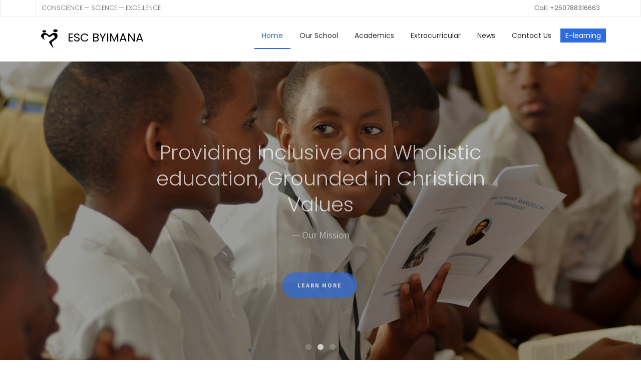

--- FILE ---
content_type: text/html; charset=UTF-8
request_url: https://escbyimana.co.rw/index.html
body_size: 8711
content:
<!DOCTYPE HTML>
<html>

<head>
    <meta charset="utf-8">
    <meta http-equiv="X-UA-Compatible" content="IE=edge">
    <title>ESC BYIMANA | Conscience - Science - Excellence</title>
    <meta name="viewport" content="width=device-width, initial-scale=1">
    <meta name="description" content="Esc BYIMANA Web" />
    <meta name="author" content="Vintage TM" />
    <!-- 
    //////////////////////////////////////////////////////
    
		THIS WEBSITE IS CREATED BY VINTAGE TEAM

	//////////////////////////////////////////////////////
	 -->
    <link href="https://fonts.googleapis.com/css?family=Source+Sans+Pro:300,400,600,700" rel="stylesheet">
    <link href="https://fonts.googleapis.com/css?family=Roboto+Slab:300,400" rel="stylesheet">
    <link href="https://fonts.googleapis.com/css2?family=Poppins:ital,wght@0,100;0,200;0,300;0,400;0,500;0,600;0,700;0,800;0,900;1,100;1,200;1,300;1,400;1,500;1,600;1,700;1,800;1,900&display=swap" rel="stylesheet">

    <!-- Animate.css -->
    <link rel="stylesheet" href="css/animate.css">
    <!-- Icomoon Icon & Fonts-->
    <link rel="stylesheet" href="css/icomoon.css">
    <!-- Bootstrap  -->
    <link rel="stylesheet" href="css/bootstrap.css">

    <!-- Owl Carousel for testimonials -->
    <link rel="stylesheet" href="css/owl.carousel.min.css">
    <link rel="stylesheet" href="css/owl.theme.default.min.css">

    <!-- Flexslider  for the slideshow-->
    <link rel="stylesheet" href="css/flexslider.css">


    <!-- Web styles  -->
    <link rel="stylesheet" href="css/style.css">
    <link rel="stylesheet" href="./css/Video.css">
    <link rel="stylesheet" type="text/css" href="fonts/font-awesome-4.7.0/css/font-awesome.min.css">
    <link rel="stylesheet" type="text/css" href="fonts/Linearicons-Free-v1.0.0/icon-font.min.css">
    <link rel="stylesheet" type="text/css" href="css/util.css">
    <link rel="stylesheet" type="text/css" href="css/contact.css">
    <!-- Modernizr JS for the scroll effect-->
    <script src="js/modernizr-2.6.2.min.js"></script>

    <link rel="shortcut icon" href="./images/Capture_-_Copy-removebg-preview.png">
</head>


<!-------------------------------Body starts here--------------------------->

<body>

    <div class="Byiman-loader"></div>

    <div id="page">
        <nav class="Byiman-nav" role="navigation">
            <div class="top">
                <div class="container">
                    <div class="row">
                        <div class="col-xs-12 text-right">
                            <p class="site">CONSCIENCE &mdash; SCIENCE &mdash; EXCELLENCE</p>
                            <p class="num">Call: +250788316663</p>
                        </div>
                    </div>
                </div>
            </div>
            <div class="top-menu">
                <div class="container">
                    <div class="row">
                        <div class="col-xs-4">
                            <div id="Byiman-logo">
                                <a href="index.html"><img src="./images/Capture_-_Copy-removebg-preview.png" alt="">
                                    <h2 class="escbtitle">ESC BYIMANA</h2>
                                </a>
                            </div>
                        </div>
                        <div class="col-xs-8 text-right menu-1">
                            <ul>
                                <li class="active"><a href="index.html">Home</a></li>
                                <li class="has-dropdown">
                                    <a >Our School</a>
                                    <ul class="dropdown">
                                        <li><a href="./Aboutus.html">About us</a></li>
                                        <li><a href="./Staff.html">Our Staff</a></li>
                                        <li><a href="./Alumni.html">Alumni</a></li>
                                        <li><a href="./gallery.html">Gallery</a></li>
                                    </ul>
                                </li>
                                <li><a href="./Academics.html">Academics</a></li>
                                <li><a href="./extracul.html">Extracurricular</a></li>
                                <li class="has-dropdown">
                                    <a>News</a>
                                    <ul class="dropdown">
                                        <li ><a href="./child-safety.html">Child&nbsp;Safeguard</a></li>
                                        <li><a href="./blog_and_events.html">Blog & Events</a></li>
                                        <li><a href="./magazine.html">Magazine</a></li>
                                        <li><a href="#">Notifications</a></li>
                                        <li><a href="./Fees.html">Fees</a></li>
                                    </ul>
                                </li>
                                <li><a href="#email-form">Contact Us</a></li>
                                <li class="btn-cta"><a href="/build/index.html"><span>E-learning</span></a></li>

                            </ul>
                        </div>
                    </div>

                </div>
            </div>
        </nav>

        <aside id="Byiman-hero">
            <div class="flexslider">
                <ul class="slides">
                    <li style="background-image: url(images/UntitledExport/DSC_0368.jpg)">
                        <div class="overlay-gradient"></div>
                        <div class="container">
                            <div class="row">
                                <div class="col-md-8 col-md-offset-2 text-center slider-text">
                                    <div class="slider-text-inner">

                                        <h1>Welcome to where your Future begins</h1>
                                        <h2><a href="">Conscience &mdash; Science &mdash; Excellence</a></h2>

                                        <p><a class="btn btn-primary btn-lg btn-learn" href="./Academics.html">Dive in</a></p>
                                    </div>
                                </div>
                            </div>
                        </div>
                    </li>

                    <li style="background-image: url(images/img_bg_2.jpg)">
                        <div class="overlay-gradient"></div>
                        <div class="container">
                            <div class="row">
                                <div class="col-md-8 col-md-offset-2 text-center slider-text">
                                    <div class="slider-text-inner">
                                        <h1>Providing Inclusive and Wholistic education, Grounded in Christian Values</h1>
                                        <h2><a href="">&mdash; Our Mission</a></h2>
                                        <p><a class="btn btn-primary btn-lg btn-learn" href="./Aboutus.html">Learn more</a></p>
                                    </div>
                                </div>
                            </div>
                        </div>
                    </li>
                    <li style="background-image: url(images/testRun2.png);">
                        <div class="overlay-gradient"></div>
                        <div class="container">
                            <div class="row">
                                <div class="col-md-8 col-md-offset-2 text-center slider-text">
                                    <div class="slider-text-inner">
                                        <h1>This is a place for one to develop Wholly</h1>
                                        <h2><a href="">&mdash; Ask those who had a taste</a></h2>
                                        <p><a class="btn btn-primary btn-lg" href="./Alumni.html">Our Alumni</a></p>
                                    </div>
                                </div>
                            </div>
                        </div>
                    </li>
                </ul>
            </div>
        </aside>
        <!-----------------------------Hero section ends here----------------------------->
        <div class="homeheading">
            <div class="row text-center">
                <h1 class="first-heading">Ecole Des Sciences Byimana at a glance</h1>
            </div>
            <div id="Byiman-contentii-categories">

                <div class="container">
                    <div class="row">
                        <div class="col-md-6">
                            <p class="home-info animate-box">
                                We are a science school that belongs to the Congregation of Marist Brothers. The school was founded in 1952 by Marist Brothers who came to Rwanda and engaged themselves in schools and other forms of education. We put our heart and soul into serving young people’s development for the sake of humanity, we share our spirituality and our educational approach with parents, teachers, and other members of the education community. We provide a holistic and inclusive education including training our students in moral and Christian values to prepare them to become good Christians and good citizens. We give the opportunity to our students to develop their skills into various sciences, always striving to offer quality and complete education and training which makes them perform well in school and in various competitions organized at school, provincial and national levels.
                            </p>
                        </div>
                        <div class="col-md-6 animate-box videoContainer" style="background-image: linear-gradient(rgba(0, 0, 0, 0.062), rgba(13, 32, 58, 0)),url('./images/pic\ 1.jpg');background-size: cover; background-repeat: no-repeat; height: 61vh; display: flex; justify-content: center; align-items: center;">
                            <a href="https://youtu.be/pT8ISs1moRk" target="_blank">
                                <img src="https://img.icons8.com/color/96/000000/circled-play--v1.png" class="addVideoIcon" />
                            </a>
                        </div>
                    </div>
                </div>
            </div>
        </div>
                <!-----------------------------Intro section ends here----------------------------->

        <div class="row animate-box">
            <div class="col-md-6 col-md-offset-3 text-center Byiman-heading">
                <h2>Quick facts</h2>
                <p>Let these few numbers give you an impression of what our community looks like</p>
            </div>
        </div>
        <div id="Byiman-counter" class="Byiman-counters" style="background-image: url(images/facts-backgound.jpg);" data-stellar-background-ratio="0.5">
            <div class="overlay"></div>
            <div class="container">
                <div class="row">
                    <div class="col-md-10 col-md-offset-1">
                        <div class="row">
                            <div class="col-md-3 col-sm-6 text-center animate-box">
                                <span class="icon"><i class="icon-world"></i></span>
                                <span class="Byiman-counter js-counter" data-from="0" data-to="100" data-speed="5000" data-refresh-interval="50"></span>
                                <span class="Byiman-counter-label">Students got scholarships Worldwide</span>
                            </div>
                            <div class="col-md-3 col-sm-6 text-center animate-box">
                                <span class="icon"><i class="icon-study"></i></span>
                                <span class="Byiman-counter js-counter" data-from="0" data-to="890" data-speed="5000" data-refresh-interval="50"></span>
                                <span class="Byiman-counter-label">Total students </span>
                            </div>
                            <div class="col-md-3 col-sm-6 text-center animate-box">
                                <span class="icon"><i class="icon-group-outline"></i></span>
                                <span class="Byiman-counter js-counter" data-from="0" data-to="44" data-speed="5000" data-refresh-interval="50"></span>
                                <span class="Byiman-counter-label">Average class size</span>
                            </div>
                            <div class="col-md-3 col-sm-6 text-center animate-box">
                                <span class="icon"><i class="icon-head"></i></span>
                                <span class="Byiman-counter js-counter" data-from="0" data-to="64" data-speed="5000" data-refresh-interval="50"></span>
                                <span class="Byiman-counter-label">Certified Teachers & staff</span>
                            </div>
                        </div>
                    </div>
                </div>
            </div>
        </div>

        <div id="Byiman-contentii">
            <div class="container">
                <div class="row animate-box">
                    <div class="col-md-6 col-md-offset-3 text-center Byiman-heading">
                        <h2>Discover ESB</h2>
                        <p>ESB is an acronym that refer to the school’s French name “Ecole Des Sciences Byimana”. Some of our particularities make us even more recognised:</p>
                    </div>
                </div>
                <div class="row">
                    <div class="col-md-6 animate-box">
                        <div class="contentii">
                            <a class="contentii-img" style="background-image: url(images/Updated-images/studying.JPG);">
                            </a>
                            <div class="desc">
                                <h3><a>The Esc BYIMANA time</a></h3>
                                <p>At ESB, every second counts and we have to make the best out of it. Here, the bell or siren is not a call to action, but a reminder. As described by our golden rule the time is a very important asset that we have to use efficiently.</p>

                            </div>
                        </div>
                    </div>
                    <div class="col-md-6 animate-box">
                        <div class="contentii">
                            <a class="contentii-img" style="background-image: url(images/Updated-images/Tradition.JPG);">
                            </a>
                            <div class="desc">
                            <h3><a>The Esc BYIMANA culture</a></h3>
                                <p>We love to go outside the classroom and explore our limits and all in all, we're always successful in whatever we do. Whether academics, sports, debates or competitions, the name ESB always strikes fear in everyone around. Excellence is our identity.</p>
                            </div>
                        </div>
                    </div>
                    <div class="col-md-6 animate-box">
                        <div class="contentii">
                            <a class="contentii-img" style="background-image: url(images/volunteering-1.jpeg);">
                            </a>
                            <div class="desc">
                                <h3><a>The Esc BYIMANA Spirit</a></h3>
                                <p>This is STATISTICS Club helping local people around the school to fight against malnutrition by cultivating vegetables. Our clubs and movements are very active not only inside the school but also in its vicinity and beyond.</p>

                            </div>
                        </div>
                    </div>
                    <div class="col-md-6 animate-box">
                        <div class="contentii">
                            <a class="contentii-img" style="background-image: url(images/Updated-images/Ineza-ya-Nyagasani/ineza.JPG);">
                            </a>
                            <div class="desc">
                                <h3><a>INEZA YA NYAGASANI</a></h3>
                                <p>Chorale INEZA YA NYAGASANI accomplished a feat that none had achieved before by winning two consecutive trophies of the classical music competitions organised by Chorale Illuminatio of National University of Rwanda.</p>

                            </div>
                        </div>
                    </div>
                </div>
            </div>
        </div>

        <div id="Byiman-testimonial" style="background-image: url(images/school.jpg);">
            <div class="overlay"></div>
            <div class="container">
                <div class="row animate-box">
                    <div class="col-md-6 col-md-offset-3 text-center Byiman-heading">
                        <h2><span>Testimonials</span></h2>
                        <p><small>Slide for more testimonials</small></p>
                    </div>
                </div>
                <div class="row">
                    <div class="col-md-10 col-md-offset-1">
                        <div class="row animate-box">
                            <div class="owl-carousel owl-carousel-fullwidth">
                                <div class="item">
                                    <div class="testimony-slide active text-center">
                                        <div class="user" style="background-image: url(images/testimonial1.jpeg);"></div>
                                        <span>CYIZA DAVID<br><small>10 years of teaching experience<br>Maths Prof.</small></span>
                                        <blockquote>
                                            <p id="Testimony">&ldquo;Don't consider Mathematics as abstract but apply Mathematics for solving the real world problems and to think big. I encourage you to learn and to apply Mathematics and Science for achieving our goals
                                                for sustainable development of our country, our continent and the world.Welcome to the family &rdquo;
                                            </p>
                                        </blockquote>
                                    </div>
                                </div>
                                <div class="item">
                                    <div class="testimony-slide active text-center">
                                        <div class="user" style="background-image: url(images/project-1.jpg);"></div>
                                        <span>KARERANGABO Crescent<br><small>FORMER PRINCIPAL</small></span>
                                        <blockquote>
                                            <p id="Testimony">&ldquo;My happiness is when my children are happy. We were always great and we are getting even better&rdquo;</p>
                                        </blockquote>
                                    </div>
                                </div>
                                <div class="item">
                                    <div class="testimony-slide active text-center">
                                        <div class="user" style="background-image: url(./images/CLD_0120.jpg);"></div>
                                        <span>Bro. INGABIRE Jean Marie Vianney<br><small>PRINCIPAL</small></span>
                                        <blockquote>
                                            <p id="Testimony">&ldquo;Life is enjoyable if each one knows his/her rights and responsibilities and makes sure that they are respected.&rdquo;</p>
                                        </blockquote>
                                    </div>
                                </div>
                            </div>
                        </div>
                    </div>
                </div>
            </div>
        </div>

        <div id="Byiman-blog">
            <div class="container">
                <div class="row animate-box">
                    <div
                        class="col-md-8 col-md-offset-2 text-center Byiman-heading">
                        <h2>Posts, latest news & Announcements</h2>
                        <p>Our School is very Vibrant and there's always a
                            lot of things happening inside.</p>
                    </div>
                </div>
                <div class="row row-padded-mb"
                    id="home-announcements"></div>
                <div class="row">
                    <div class="col-lg-4 col-md-4">
                        <div class="Byiman-blog animate-box">
                            <a class="blog-img-holder"
                                style="background-image: url(./images/CLD_0120.jpg);"></a>
                            <div class="blog-text">
                                <h3><a>Who led our school & when</a></h3>

                                <p>The Marist brothers are the lifeblood of
                                    our achievements. Who amongst them ruled
                                    this great community?
                                </p>
                                <span><a href="./Aboutus.html#Principals" class="btn  news-button">Read More</a></span>
                            </div>
                        </div>
                    </div>
                    <div class="col-lg-4 col-md-4">
                        <div class="Byiman-blog animate-box">
                            <a class="blog-img-holder"
                                style="background-image: url(images/holidaywork.jpg);"></a>
                            <div class="blog-text">
                                <h3><a>Holiday Exercises </a></h3>
                                <p>The ESB staff have prepared exercises for
                                    the students. You can get them here to
                                    keep you busy and learning</p>
                                <span><a href="./build/index.html"
                                        class="btn  news-button">Get
                                        exercises</a></span>
                            </div>
                        </div>
                    </div>
                    <div class="col-lg-4 col-md-4">
                        <div class="Byiman-blog animate-box">
                            <a class="blog-img-holder"
                                style="background-image: url(images/Updated-images/projects.JPG);"></a>
                            <div class="blog-text">
                                <h3><a>Ambitious projects </a></h3>
                                <p>One loaf of bread project<br>Improving
                                    ICT for academic purposes<br>Rainwater
                                    harvesting extension<br></p>
                                <span><a class="btn  news-button"
                                        href="./Aboutus.html#projectsPersprective">Learn
                                        More</a></span>
                            </div>
                        </div>
                    </div>
                </div>
            </div>
        </div>


        <div id="Bottom-announcement">

            <div class="row PrincipleMessage">
                <div class="container">
                    <p class="text-center animate-box heading">Principal's Message</p>
                    <div class="col-md-4 animate-box bottomhome"><img src="./images/CLD_0120.jpg" alt="" srcset=""></div>
                    <div class="col-md-8 animate-box">
                        <p class="lead">
                            <p>The true education should lead to perfection which is our universal call (Mt 5:48). It helps to manifest and develop the power, abilities, and the potential which the individual already has, as given by our Creator. This can be achieved by following our school motto: Conscience – Science – Excellence.</p>
                            <p>By conscience, we understand a person's moral sense of right and wrong, viewed as acting as a guide to one's behavior. It is commonly said that “Science without conscience is but the ruin of the soul”. This calls everyone to form a good conscience by following God’s commandments and other rules and regulations which govern the society and listening to the voice of God which talks to us in many forms.</p>
                            <p>By science, we call upon students to master what they learn in class and even outside the class and apply in their daily life what they have learned, responding to the competence-based curriculum. Indeed, the true learning happens when there is change in behavior.</p>
                            <p>By virtue of excellence, we excel in everything both in curricular and extracurricular activities. this can be justified by observing the performance in national examinations results and many other competitions we attend. Besides, those who finish in our school are appreciated on job market since our school is known for good discipline.</p>
                            <p>To conclude, I call upon everyone to respond the call of perfection through excellence in moral virtues and our studies. This cannot be achieved by our own efforts, but by the grace of God.</p>
                        </p>
                        <p class="text-right">&mdash;&mdash; <strong>Bro. INGABIRE Jean Marie Vianney</strong><br>Principal</p>
                    </div>
                </div>
            </div>
        </div>
        <section id="contact">
            <div class="wrap-contact100">
                <form class="contact100-form validate-form" id="email-form">
                    <span class="contact100-form-title">
                            Get in Touch with us
                        </span>

                    <label class="label-input100" for="first-name">Tell us your name *</label>
                    <div class="wrap-input100 rs1-wrap-input100 validate-input" data-validate="Tell us your Firstname">
                        <input id="first-name" class="input100" type="text" name="first-name" placeholder="First name">
                        <span class="focus-input100"></span>
                    </div>
                    <div class="wrap-input100 rs2-wrap-input100 validate-input" data-validate="Your lastname, please!">
                        <input class="input100" type="text" name="last-name" placeholder="Last name" id="last-name">
                        <span class="focus-input100"></span>
                    </div>

                    <label class="label-input100" for="email">Enter your email *</label>
                    <div class="wrap-input100 validate-input" data-validate="Valid email is required.Example:123@gmail.com">
                        <input id="email" autocomplete="off" class="input100" type="text" name="email" placeholder="Eg. example@email.com">
                        <span class="focus-input100"></span>
                    </div>

                    <label class="label-input100" for="subjecti">Enter the Subject</label>
                    <div class="wrap-input100">
                        <input id="subject" class="input100" type="text" name="subject" placeholder="Eg: Requesting an appointment">
                        <span class="focus-input100"></span>
                    </div>
                    <label class="label-input100" for="message">Message *</label>
                    <div class="wrap-input100 validate-input" data-validate="C'mon, you can't tell us nothing ;) Please Say something">
                        <textarea id="message" class="input100" name="message" placeholder="Write us a message"></textarea>
                        <span class="focus-input100"></span>
                    </div>

                    <div class="container-contact100-form-btn">
                        <button class="contact100-form-btn">
                                Send Message
                            </button>
                    </div>
                </form>

                <!-- The address page -->

                <div class="contact100-more flex-col-c-m" style="background-image: url('images/img_bg_3.jpg');">
                    <div class="flex-w size1 p-b-47">
                        <div class="txt1 p-r-25">
                            <span class="lnr lnr-map-marker"></span>
                        </div>

                        <div class="flex-col size2">
                            <span class="txt1 p-b-20">
                                    Address
                                </span>

                            <span class="txt2">
                                    Byimana - Ruhango, 500 metres from Kigali-Ruhango main road
                                </span>
                        </div>
                    </div>

                    <div class="dis-flex size1 p-b-47">
                        <div class="txt1 p-r-25">
                            <span class="lnr lnr-phone-handset"></span>
                        </div>

                        <div class="flex-col size2">
                            <span class="txt1 p-b-20">
                                    Lets Talk
                                </span>

                                <span class="txt3">
                                    <span style="color: whitesmoke;">
                                        Reception: 
                                        </span>
                                        <a href="tel:+250788316663" class="txt3">+250788316663</a>
                                    </span>
                                    <span style="color: rgba(245, 245, 245, 0.811);font-style: italic">
                                        For personalized Contact numbers visit : <a style="color: aqua; font-weight: bold; font-style: italic;" href="./Staff.html">Our Staff</a>
                                        </span>
                            </div>
                    </div>

                    <div class="dis-flex size1 p-b-47">
                        <div class="txt1 p-r-25">
                            <span class="lnr lnr-envelope"></span>
                        </div>

                        <div class="flex-col size2">
                            <span class="txt1 p-b-20">
                                    General Support
                                </span>

                            <span class="txt3">
                                   <a href="mailto:escbyimana21@gmail.com" class="txt3">escbyimana21@gmail.com</a> 
                                </span>
                        </div>
                    </div>
                </div>


            </div>
        </section>


        <footer id="Byiman-footer" role="contentinfo" style="background-image: url(images/img_bg_4.jpg);">
            <div class="overlay"></div>
            <div class="container">
                <div class="wrapper">
                <div class="row row-pb-md">
                    <div class="col-md-4 Byiman-widget">
                        <h3>OUR MISSION</h3>
                        <p class="abitWhite">Providing inclusive and Wholistic education grounded in Christian values enabling our students to be good Christians and good citizens.</p>
                    </div>
                    <div class="col-md-4 col-sm-4 col-xs-6 col-md-push-1 Byiman-widget">
                        <h3>Departments</h3>
                        <ul class="Byiman-footer-links">
                            <li><a>Math & Computer Science</a></li>
                            <li><a>Chemistry & Physics</a></li>
                            <li><a>Biology & Humanities</a></li>
                            <li><a>Languages</a></li>
                            <li><a>Laboratories & Library</a></li>
                        </ul>
                    </div>
    
                    <div class="col-md-4 col-sm-4 col-xs-6 col-md-push-1 Byiman-widget">
                        <h3>Quick Links</h3>
                        <ul class="Byiman-footer-links">
                            <li><a href="./Academics.html">Academics</a></li>
                            <li><a href="./extracul.html">Extracurricular</a></li>
                            <li><a href="./Alumni.html">Alumni</a></li>
                            <li><a href="./Aboutus.html">About us</a></li>
                            <li><a href="/build/index.html">E-learning</a></li>
                        </ul>
                    </div>
                </div>
    
                <div class="row copyright">
                    <div class="col-md-12 text-center">
                        <p class="abitWhite">
                            <small class="block">&copy; 2023 Ecole Des Sciences Byimana All Rights Reserved.</small> 
                            <p class="block  vintage-branding abitWhite">Designed by <span><img src="./images/Vintagelogoright.png" alt="V">INTAGE TEAM</span></p>
                        </p>
                    </div>
                </div>
                </div>
            </div>
        </footer>
        </div>

        <div class="gototop js-top">
            <a href="#" class="js-gotop"><i class="icon-arrow-up"></i></a>
        </div>

        <!-- jQuery -->
        <script src="js/jquery.min.js"></script>
        <!-- jQuery Easing -->
        <script src="js/jquery.easing.1.3.js"></script>
        <!-- Bootstrap -->
        <script src="js/bootstrap.min.js"></script>
        <!-- Waypoints -->
        <script src="js/jquery.waypoints.min.js"></script>
        <!-- Stellar Parallax -->
        <script src="js/jquery.stellar.min.js"></script>
        <!-- Carousel -->
        <script src="js/owl.carousel.min.js"></script>
        <!-- Flexslider -->
        <script src="js/jquery.flexslider-min.js"></script>
        <!-- countTo -->
        <script src="js/jquery.countTo.js"></script>
        <!-- Magnific Popup -->
        <script src="js/jquery.magnific-popup.min.js"></script>
        <script src="js/magnific-popup-options.js"></script>

        <!-- Main -->
        <script src="js/main.js"></script>
        <script src="js/contact.js"></script>
        <script src="./js/postsrender.js"></script>
        <!-- Emailing feature -->
        <script type="text/javascript" src="https://cdn.jsdelivr.net/npm/@emailjs/browser@3/dist/email.min.js"></script>
        <script src="./js/email.js"></script>

</body>

</html>

--- FILE ---
content_type: text/html; charset=utf-8
request_url: https://escbyimana.co.rw/css/owl.theme.default.min.css
body_size: 133
content:
<h3 class="text-center">Sorry, The page you're trying to reach is unavailable.</h3> <br> <a href="/">Go to Home</a>

--- FILE ---
content_type: text/html; charset=utf-8
request_url: https://escbyimana.co.rw/css/Video.css
body_size: 133
content:
<h3 class="text-center">Sorry, The page you're trying to reach is unavailable.</h3> <br> <a href="/">Go to Home</a>

--- FILE ---
content_type: text/css; charset=UTF-8
request_url: https://escbyimana.co.rw/css/icomoon.css
body_size: 28087
content:
@font-face {
	font-family: 'icomoon';
	src: url('fonts/icomoon.eot?6py85u');
	src: url('fonts/icomoon.eot?6py85u#iefix') format('embedded-opentype'),
		url('fonts/icomoon.ttf?6py85u') format('truetype'), url('fonts/icomoon.woff?6py85u') format('woff'),
		url('fonts/icomoon.svg?6py85u#icomoon') format('svg');
	font-weight: normal;
	font-style: normal;
}

[class^="icon-"],
[class*=" icon-"] {
	/* use !important to prevent issues with browser extensions that change fonts */
	font-family: 'icomoon' !important;
	speak: none;
	font-style: normal;
	font-weight: normal;
	font-variant: normal;
	text-transform: none;
	line-height: 1;

	/* Better Font Rendering =========== */
	-webkit-font-smoothing: antialiased;
	-moz-osx-font-smoothing: grayscale;
}

.icon-times:before {
	content: "\e930";
}
.icon-tick:before {
	content: "\e931";
}
.icon-plus:before {
	content: "\e932";
}
.icon-minus:before {
	content: "\e933";
}
.icon-equals:before {
	content: "\e934";
}
.icon-divide:before {
	content: "\e935";
}
.icon-chevron-right:before {
	content: "\e936";
}
.icon-chevron-left:before {
	content: "\e937";
}
.icon-arrow-right-thick:before {
	content: "\e938";
}
.icon-arrow-left-thick:before {
	content: "\e939";
}
.icon-th-small:before {
	content: "\e93a";
}
.icon-th-menu:before {
	content: "\e93b";
}
.icon-th-list:before {
	content: "\e93c";
}
.icon-th-large:before {
	content: "\e93d";
}
.icon-home:before {
	content: "\e93e";
}
.icon-arrow-forward:before {
	content: "\e93f";
}
.icon-arrow-back:before {
	content: "\e940";
}
.icon-rss:before {
	content: "\e941";
}
.icon-location:before {
	content: "\e942";
}
.icon-link:before {
	content: "\e943";
}
.icon-image:before {
	content: "\e944";
}
.icon-arrow-up-thick:before {
	content: "\e945";
}
.icon-arrow-down-thick:before {
	content: "\e946";
}
.icon-starburst:before {
	content: "\e947";
}
.icon-starburst-outline:before {
	content: "\e948";
}
.icon-star3:before {
	content: "\e949";
}
.icon-flow-children:before {
	content: "\e94a";
}
.icon-export:before {
	content: "\e94b";
}
.icon-delete2:before {
	content: "\e94c";
}
.icon-delete-outline:before {
	content: "\e94d";
}
.icon-cloud-storage:before {
	content: "\e94e";
}
.icon-wi-fi:before {
	content: "\e94f";
}
.icon-heart:before {
	content: "\e950";
}
.icon-flash:before {
	content: "\e951";
}
.icon-cancel:before {
	content: "\e952";
}
.icon-backspace:before {
	content: "\e953";
}
.icon-attachment:before {
	content: "\e954";
}
.icon-arrow-move:before {
	content: "\e955";
}
.icon-warning:before {
	content: "\e956";
}
.icon-user:before {
	content: "\e957";
}
.icon-radar:before {
	content: "\e958";
}
.icon-lock-open:before {
	content: "\e959";
}
.icon-lock-closed:before {
	content: "\e95a";
}
.icon-location-arrow:before {
	content: "\e95b";
}
.icon-info:before {
	content: "\e95c";
}
.icon-user-delete:before {
	content: "\e95d";
}
.icon-user-add:before {
	content: "\e95e";
}
.icon-media-pause:before {
	content: "\e95f";
}
.icon-group:before {
	content: "\e960";
}
.icon-chart-pie:before {
	content: "\e961";
}
.icon-chart-line:before {
	content: "\e962";
}
.icon-chart-bar:before {
	content: "\e963";
}
.icon-chart-area:before {
	content: "\e964";
}
.icon-video:before {
	content: "\e965";
}
.icon-point-of-interest:before {
	content: "\e966";
}
.icon-infinity:before {
	content: "\e967";
}
.icon-globe:before {
	content: "\e968";
}
.icon-eye:before {
	content: "\e969";
}
.icon-cog:before {
	content: "\e96a";
}
.icon-camera:before {
	content: "\e96b";
}
.icon-upload:before {
	content: "\e96c";
}
.icon-scissors:before {
	content: "\e96d";
}
.icon-refresh:before {
	content: "\e96e";
}
.icon-pin:before {
	content: "\e96f";
}
.icon-key:before {
	content: "\e970";
}
.icon-info-large:before {
	content: "\e971";
}
.icon-eject:before {
	content: "\e972";
}
.icon-download:before {
	content: "\e973";
}
.icon-zoom:before {
	content: "\e974";
}
.icon-zoom-out:before {
	content: "\e975";
}
.icon-zoom-in:before {
	content: "\e976";
}
.icon-sort-numerically:before {
	content: "\e977";
}
.icon-sort-alphabetically:before {
	content: "\e978";
}
.icon-input-checked:before {
	content: "\e979";
}
.icon-calender:before {
	content: "\e97a";
}
.icon-world2:before {
	content: "\e97b";
}
.icon-notes:before {
	content: "\e97c";
}
.icon-code:before {
	content: "\e97d";
}
.icon-arrow-sync:before {
	content: "\e97e";
}
.icon-arrow-shuffle:before {
	content: "\e97f";
}
.icon-arrow-repeat:before {
	content: "\e980";
}
.icon-arrow-minimise:before {
	content: "\e981";
}
.icon-arrow-maximise:before {
	content: "\e982";
}
.icon-arrow-loop:before {
	content: "\e983";
}
.icon-anchor:before {
	content: "\e984";
}
.icon-spanner:before {
	content: "\e985";
}
.icon-puzzle:before {
	content: "\e986";
}
.icon-power:before {
	content: "\e987";
}
.icon-plane:before {
	content: "\e988";
}
.icon-pi:before {
	content: "\e989";
}
.icon-phone:before {
	content: "\e98a";
}
.icon-microphone2:before {
	content: "\e98b";
}
.icon-media-rewind:before {
	content: "\e98c";
}
.icon-flag:before {
	content: "\e98d";
}
.icon-adjust-brightness:before {
	content: "\e98e";
}
.icon-waves:before {
	content: "\e98f";
}
.icon-social-twitter:before {
	content: "\e990";
}
.icon-social-facebook:before {
	content: "\e991";
}
.icon-social-dribbble:before {
	content: "\e992";
}
.icon-media-stop:before {
	content: "\e993";
}
.icon-media-record:before {
	content: "\e994";
}
.icon-media-play:before {
	content: "\e995";
}
.icon-media-fast-forward:before {
	content: "\e996";
}
.icon-media-eject:before {
	content: "\e997";
}
.icon-social-vimeo:before {
	content: "\e998";
}
.icon-social-tumbler:before {
	content: "\e999";
}
.icon-social-skype:before {
	content: "\e99a";
}
.icon-social-pinterest:before {
	content: "\e99b";
}
.icon-social-linkedin:before {
	content: "\e99c";
}
.icon-social-last-fm:before {
	content: "\e99d";
}
.icon-social-github:before {
	content: "\e99e";
}
.icon-social-flickr:before {
	content: "\e99f";
}
.icon-at:before {
	content: "\e9a0";
}
.icon-times-outline:before {
	content: "\e9a1";
}
.icon-plus-outline:before {
	content: "\e9a2";
}
.icon-minus-outline:before {
	content: "\e9a3";
}
.icon-tick-outline:before {
	content: "\e9a4";
}
.icon-th-large-outline:before {
	content: "\e9a5";
}
.icon-equals-outline:before {
	content: "\e9a6";
}
.icon-divide-outline:before {
	content: "\e9a7";
}
.icon-chevron-right-outline:before {
	content: "\e9a8";
}
.icon-chevron-left-outline:before {
	content: "\e9a9";
}
.icon-arrow-right-outline:before {
	content: "\e9aa";
}
.icon-arrow-left-outline:before {
	content: "\e9ab";
}
.icon-th-small-outline:before {
	content: "\e9ac";
}
.icon-th-menu-outline:before {
	content: "\e9ad";
}
.icon-th-list-outline:before {
	content: "\e9ae";
}
.icon-news2:before {
	content: "\e9b1";
}
.icon-home-outline:before {
	content: "\e9b2";
}
.icon-arrow-up-outline:before {
	content: "\e9b3";
}
.icon-arrow-forward-outline:before {
	content: "\e9b4";
}
.icon-arrow-down-outline:before {
	content: "\e9b5";
}
.icon-arrow-back-outline:before {
	content: "\e9b6";
}
.icon-trash3:before {
	content: "\e9b7";
}
.icon-rss-outline:before {
	content: "\e9b8";
}
.icon-message:before {
	content: "\e9b9";
}
.icon-location-outline:before {
	content: "\e9ba";
}
.icon-link-outline:before {
	content: "\e9bb";
}
.icon-image-outline:before {
	content: "\e9bc";
}
.icon-export-outline:before {
	content: "\e9bd";
}
.icon-cross:before {
	content: "\e9be";
}
.icon-wi-fi-outline:before {
	content: "\e9bf";
}
.icon-star-outline:before {
	content: "\e9c0";
}
.icon-media-pause-outline:before {
	content: "\e9c1";
}
.icon-mail:before {
	content: "\e9c2";
}
.icon-heart-outline:before {
	content: "\e9c3";
}
.icon-flash-outline:before {
	content: "\e9c4";
}
.icon-cancel-outline:before {
	content: "\e9c5";
}
.icon-beaker:before {
	content: "\e9c6";
}
.icon-arrow-move-outline:before {
	content: "\e9c7";
}
.icon-watch2:before {
	content: "\e9c8";
}
.icon-warning-outline:before {
	content: "\e9c9";
}
.icon-time:before {
	content: "\e9ca";
}
.icon-radar-outline:before {
	content: "\e9cb";
}
.icon-lock-open-outline:before {
	content: "\e9cc";
}
.icon-location-arrow-outline:before {
	content: "\e9cd";
}
.icon-info-outline:before {
	content: "\e9ce";
}
.icon-backspace-outline:before {
	content: "\e9cf";
}
.icon-attachment-outline:before {
	content: "\e9d0";
}
.icon-user-outline:before {
	content: "\e9d1";
}
.icon-user-delete-outline:before {
	content: "\e9d2";
}
.icon-user-add-outline:before {
	content: "\e9d3";
}
.icon-lock-closed-outline:before {
	content: "\e9d4";
}
.icon-group-outline:before {
	content: "\e9d5";
}
.icon-chart-pie-outline:before {
	content: "\e9d6";
}
.icon-chart-line-outline:before {
	content: "\e9d7";
}
.icon-chart-bar-outline:before {
	content: "\e9d8";
}
.icon-chart-area-outline:before {
	content: "\e9d9";
}
.icon-video-outline:before {
	content: "\e9da";
}
.icon-point-of-interest-outline:before {
	content: "\e9db";
}
.icon-map:before {
	content: "\e9dc";
}
.icon-key-outline:before {
	content: "\e9dd";
}
.icon-infinity-outline:before {
	content: "\e9de";
}
.icon-globe-outline:before {
	content: "\e9df";
}
.icon-eye-outline:before {
	content: "\e9e0";
}
.icon-cog-outline:before {
	content: "\e9e1";
}
.icon-camera-outline:before {
	content: "\e9e2";
}
.icon-upload-outline:before {
	content: "\e9e3";
}
.icon-support:before {
	content: "\e9e4";
}
.icon-scissors-outline:before {
	content: "\e9e5";
}
.icon-refresh-outline:before {
	content: "\e9e6";
}
.icon-info-large-outline:before {
	content: "\e9e7";
}
.icon-eject-outline:before {
	content: "\e9e8";
}
.icon-download-outline:before {
	content: "\e9e9";
}
.icon-battery-mid:before {
	content: "\e9ea";
}
.icon-battery-low:before {
	content: "\e9eb";
}
.icon-battery-high:before {
	content: "\e9ec";
}
.icon-zoom-outline:before {
	content: "\e9ed";
}
.icon-zoom-out-outline:before {
	content: "\e9ee";
}
.icon-zoom-in-outline:before {
	content: "\e9ef";
}
.icon-tag3:before {
	content: "\e9f0";
}
.icon-tabs-outline:before {
	content: "\e9f1";
}
.icon-pin-outline:before {
	content: "\e9f2";
}
.icon-message-typing:before {
	content: "\e9f3";
}
.icon-directions:before {
	content: "\e9f4";
}
.icon-battery-full:before {
	content: "\e9f5";
}
.icon-battery-charge:before {
	content: "\e9f6";
}
.icon-pipette:before {
	content: "\e9f7";
}
.icon-pencil:before {
	content: "\e9f8";
}
.icon-folder:before {
	content: "\e9f9";
}
.icon-folder-delete:before {
	content: "\e9fa";
}
.icon-folder-add:before {
	content: "\e9fb";
}
.icon-edit:before {
	content: "\e9fc";
}
.icon-document:before {
	content: "\e9fd";
}
.icon-document-delete:before {
	content: "\e9fe";
}
.icon-document-add:before {
	content: "\e9ff";
}
.icon-brush:before {
	content: "\ea00";
}
.icon-thumbs-up:before {
	content: "\ea01";
}
.icon-thumbs-down:before {
	content: "\ea02";
}
.icon-pen:before {
	content: "\ea03";
}
.icon-sort-numerically-outline:before {
	content: "\ea04";
}
.icon-sort-alphabetically-outline:before {
	content: "\ea05";
}
.icon-social-last-fm-circular:before {
	content: "\ea06";
}
.icon-social-github-circular:before {
	content: "\ea07";
}
.icon-compass:before {
	content: "\ea08";
}
.icon-bookmark:before {
	content: "\ea09";
}
.icon-input-checked-outline:before {
	content: "\ea0a";
}
.icon-code-outline:before {
	content: "\ea0b";
}
.icon-calender-outline:before {
	content: "\ea0c";
}
.icon-business-card:before {
	content: "\ea0d";
}
.icon-arrow-up:before {
	content: "\ea0e";
}
.icon-arrow-sync-outline:before {
	content: "\ea0f";
}
.icon-arrow-right:before {
	content: "\ea10";
}
.icon-arrow-repeat-outline:before {
	content: "\ea11";
}
.icon-arrow-loop-outline:before {
	content: "\ea12";
}
.icon-arrow-left:before {
	content: "\ea13";
}
.icon-flow-switch:before {
	content: "\ea14";
}
.icon-flow-parallel:before {
	content: "\ea15";
}
.icon-flow-merge:before {
	content: "\ea16";
}
.icon-document-text:before {
	content: "\ea17";
}
.icon-clipboard:before {
	content: "\ea18";
}
.icon-calculator:before {
	content: "\ea19";
}
.icon-arrow-minimise-outline:before {
	content: "\ea1a";
}
.icon-arrow-maximise-outline:before {
	content: "\ea1b";
}
.icon-arrow-down:before {
	content: "\ea1c";
}
.icon-gift:before {
	content: "\ea1d";
}
.icon-film:before {
	content: "\ea1e";
}
.icon-database:before {
	content: "\ea1f";
}
.icon-bell:before {
	content: "\ea20";
}
.icon-anchor-outline:before {
	content: "\ea21";
}
.icon-adjust-contrast:before {
	content: "\ea22";
}
.icon-world-outline:before {
	content: "\ea23";
}
.icon-shopping-bag:before {
	content: "\ea24";
}
.icon-power-outline:before {
	content: "\ea25";
}
.icon-notes-outline:before {
	content: "\ea26";
}
.icon-device-tablet:before {
	content: "\ea27";
}
.icon-device-phone:before {
	content: "\ea28";
}
.icon-device-laptop:before {
	content: "\ea29";
}
.icon-device-desktop:before {
	content: "\ea2a";
}
.icon-briefcase:before {
	content: "\ea2b";
}
.icon-stopwatch:before {
	content: "\ea2c";
}
.icon-spanner-outline:before {
	content: "\ea2d";
}
.icon-puzzle-outline:before {
	content: "\ea2e";
}
.icon-printer:before {
	content: "\ea2f";
}
.icon-pi-outline:before {
	content: "\ea30";
}
.icon-lightbulb:before {
	content: "\ea31";
}
.icon-flag-outline:before {
	content: "\ea32";
}
.icon-contacts:before {
	content: "\ea33";
}
.icon-archive2:before {
	content: "\ea34";
}
.icon-weather-stormy:before {
	content: "\ea35";
}
.icon-weather-shower:before {
	content: "\ea36";
}
.icon-weather-partly-sunny:before {
	content: "\ea37";
}
.icon-weather-downpour:before {
	content: "\ea38";
}
.icon-weather-cloudy:before {
	content: "\ea39";
}
.icon-plane-outline:before {
	content: "\ea3a";
}
.icon-phone-outline:before {
	content: "\ea3b";
}
.icon-microphone-outline:before {
	content: "\ea3c";
}
.icon-weather-windy:before {
	content: "\ea3d";
}
.icon-weather-windy-cloudy:before {
	content: "\ea3e";
}
.icon-weather-sunny:before {
	content: "\ea3f";
}
.icon-weather-snow:before {
	content: "\ea40";
}
.icon-weather-night:before {
	content: "\ea41";
}
.icon-media-stop-outline:before {
	content: "\ea42";
}
.icon-media-rewind-outline:before {
	content: "\ea43";
}
.icon-media-record-outline:before {
	content: "\ea44";
}
.icon-media-play-outline:before {
	content: "\ea45";
}
.icon-media-fast-forward-outline:before {
	content: "\ea46";
}
.icon-media-eject-outline:before {
	content: "\ea47";
}
.icon-wine:before {
	content: "\ea48";
}
.icon-waves-outline:before {
	content: "\ea49";
}
.icon-ticket:before {
	content: "\ea4a";
}
.icon-tags:before {
	content: "\ea4b";
}
.icon-plug:before {
	content: "\ea4c";
}
.icon-headphones:before {
	content: "\ea4d";
}
.icon-credit-card:before {
	content: "\ea4e";
}
.icon-coffee:before {
	content: "\ea4f";
}
.icon-book:before {
	content: "\ea50";
}
.icon-beer:before {
	content: "\ea51";
}
.icon-volume2:before {
	content: "\ea52";
}
.icon-volume-up:before {
	content: "\ea53";
}
.icon-volume-mute:before {
	content: "\ea54";
}
.icon-volume-down:before {
	content: "\ea55";
}
.icon-social-vimeo-circular:before {
	content: "\ea56";
}
.icon-social-twitter-circular:before {
	content: "\ea57";
}
.icon-social-pinterest-circular:before {
	content: "\ea58";
}
.icon-social-linkedin-circular:before {
	content: "\ea59";
}
.icon-social-facebook-circular:before {
	content: "\ea5a";
}
.icon-social-dribbble-circular:before {
	content: "\ea5b";
}
.icon-tree:before {
	content: "\ea5c";
}
.icon-thermometer2:before {
	content: "\ea5d";
}
.icon-social-tumbler-circular:before {
	content: "\ea5e";
}
.icon-social-skype-outline:before {
	content: "\ea5f";
}
.icon-social-flickr-circular:before {
	content: "\ea60";
}
.icon-social-at-circular:before {
	content: "\ea61";
}
.icon-shopping-cart:before {
	content: "\ea62";
}
.icon-messages:before {
	content: "\ea63";
}
.icon-leaf:before {
	content: "\ea64";
}
.icon-feather:before {
	content: "\ea65";
}
.icon-eye2:before {
	content: "\e064";
}
.icon-paper-clip:before {
	content: "\e065";
}
.icon-mail5:before {
	content: "\e066";
}
.icon-toggle:before {
	content: "\e067";
}
.icon-layout:before {
	content: "\e068";
}
.icon-link2:before {
	content: "\e069";
}
.icon-bell2:before {
	content: "\e06a";
}
.icon-lock3:before {
	content: "\e06b";
}
.icon-unlock:before {
	content: "\e06c";
}
.icon-ribbon2:before {
	content: "\e06d";
}
.icon-image2:before {
	content: "\e06e";
}
.icon-signal:before {
	content: "\e06f";
}
.icon-target3:before {
	content: "\e070";
}
.icon-clipboard3:before {
	content: "\e071";
}
.icon-clock3:before {
	content: "\e072";
}
.icon-watch:before {
	content: "\e073";
}
.icon-air-play:before {
	content: "\e074";
}
.icon-camera3:before {
	content: "\e075";
}
.icon-video2:before {
	content: "\e076";
}
.icon-disc:before {
	content: "\e077";
}
.icon-printer3:before {
	content: "\e078";
}
.icon-monitor:before {
	content: "\e079";
}
.icon-server:before {
	content: "\e07a";
}
.icon-cog2:before {
	content: "\e07b";
}
.icon-heart3:before {
	content: "\e07c";
}
.icon-paragraph:before {
	content: "\e07d";
}
.icon-align-justify:before {
	content: "\e07e";
}
.icon-align-left:before {
	content: "\e07f";
}
.icon-align-center:before {
	content: "\e080";
}
.icon-align-right:before {
	content: "\e081";
}
.icon-book2:before {
	content: "\e082";
}
.icon-layers2:before {
	content: "\e083";
}
.icon-stack2:before {
	content: "\e084";
}
.icon-stack-2:before {
	content: "\e085";
}
.icon-paper:before {
	content: "\e086";
}
.icon-paper-stack:before {
	content: "\e087";
}
.icon-search3:before {
	content: "\e088";
}
.icon-zoom-in2:before {
	content: "\e089";
}
.icon-zoom-out2:before {
	content: "\e08a";
}
.icon-reply2:before {
	content: "\e08b";
}
.icon-circle-plus:before {
	content: "\e08c";
}
.icon-circle-minus:before {
	content: "\e08d";
}
.icon-circle-check:before {
	content: "\e08e";
}
.icon-circle-cross:before {
	content: "\e08f";
}
.icon-square-plus:before {
	content: "\e090";
}
.icon-square-minus:before {
	content: "\e091";
}
.icon-square-check:before {
	content: "\e092";
}
.icon-square-cross:before {
	content: "\e093";
}
.icon-microphone:before {
	content: "\e094";
}
.icon-record:before {
	content: "\e095";
}
.icon-skip-back:before {
	content: "\e096";
}
.icon-rewind:before {
	content: "\e097";
}
.icon-play4:before {
	content: "\e098";
}
.icon-pause3:before {
	content: "\e099";
}
.icon-stop3:before {
	content: "\e09a";
}
.icon-fast-forward:before {
	content: "\e09b";
}
.icon-skip-forward:before {
	content: "\e09c";
}
.icon-shuffle2:before {
	content: "\e09d";
}
.icon-repeat:before {
	content: "\e09e";
}
.icon-folder2:before {
	content: "\e09f";
}
.icon-umbrella:before {
	content: "\e0a0";
}
.icon-moon:before {
	content: "\e0a1";
}
.icon-thermometer:before {
	content: "\e0a2";
}
.icon-drop:before {
	content: "\e0a3";
}
.icon-sun2:before {
	content: "\e0a4";
}
.icon-cloud3:before {
	content: "\e0a5";
}
.icon-cloud-upload2:before {
	content: "\e0a6";
}
.icon-cloud-download2:before {
	content: "\e0a7";
}
.icon-upload4:before {
	content: "\e0a8";
}
.icon-download4:before {
	content: "\e0a9";
}
.icon-location3:before {
	content: "\e0aa";
}
.icon-location-2:before {
	content: "\e0ab";
}
.icon-map3:before {
	content: "\e0ac";
}
.icon-battery:before {
	content: "\e0ad";
}
.icon-head:before {
	content: "\e0ae";
}
.icon-briefcase3:before {
	content: "\e0af";
}
.icon-speech-bubble:before {
	content: "\e0b0";
}
.icon-anchor2:before {
	content: "\e0b1";
}
.icon-globe2:before {
	content: "\e0b2";
}
.icon-box:before {
	content: "\e0b3";
}
.icon-reload:before {
	content: "\e0b4";
}
.icon-share3:before {
	content: "\e0b5";
}
.icon-marquee:before {
	content: "\e0b6";
}
.icon-marquee-plus:before {
	content: "\e0b7";
}
.icon-marquee-minus:before {
	content: "\e0b8";
}
.icon-tag:before {
	content: "\e0b9";
}
.icon-power2:before {
	content: "\e0ba";
}
.icon-command2:before {
	content: "\e0bb";
}
.icon-alt:before {
	content: "\e0bc";
}
.icon-esc:before {
	content: "\e0bd";
}
.icon-bar-graph:before {
	content: "\e0be";
}
.icon-bar-graph-2:before {
	content: "\e0bf";
}
.icon-pie-graph:before {
	content: "\e0c0";
}
.icon-star:before {
	content: "\e0c1";
}
.icon-arrow-left3:before {
	content: "\e0c2";
}
.icon-arrow-right3:before {
	content: "\e0c3";
}
.icon-arrow-up3:before {
	content: "\e0c4";
}
.icon-arrow-down3:before {
	content: "\e0c5";
}
.icon-volume:before {
	content: "\e0c6";
}
.icon-mute:before {
	content: "\e0c7";
}
.icon-content-right:before {
	content: "\e100";
}
.icon-content-left:before {
	content: "\e101";
}
.icon-grid2:before {
	content: "\e102";
}
.icon-grid-2:before {
	content: "\e103";
}
.icon-columns:before {
	content: "\e104";
}
.icon-loader:before {
	content: "\e105";
}
.icon-bag:before {
	content: "\e106";
}
.icon-ban:before {
	content: "\e107";
}
.icon-flag3:before {
	content: "\e108";
}
.icon-trash:before {
	content: "\e109";
}
.icon-expand2:before {
	content: "\e110";
}
.icon-contract:before {
	content: "\e111";
}
.icon-maximize:before {
	content: "\e112";
}
.icon-minimize:before {
	content: "\e113";
}
.icon-plus2:before {
	content: "\e114";
}
.icon-minus2:before {
	content: "\e115";
}
.icon-check:before {
	content: "\e116";
}
.icon-cross2:before {
	content: "\e117";
}
.icon-move:before {
	content: "\e118";
}
.icon-delete:before {
	content: "\e119";
}
.icon-menu5:before {
	content: "\e120";
}
.icon-archive:before {
	content: "\e121";
}
.icon-inbox:before {
	content: "\e122";
}
.icon-outbox:before {
	content: "\e123";
}
.icon-file:before {
	content: "\e124";
}
.icon-file-add:before {
	content: "\e125";
}
.icon-file-subtract:before {
	content: "\e126";
}
.icon-help:before {
	content: "\e127";
}
.icon-open:before {
	content: "\e128";
}
.icon-ellipsis:before {
	content: "\e129";
}
.icon-heart4:before {
	content: "\e900";
}
.icon-cloud4:before {
	content: "\e901";
}
.icon-star2:before {
	content: "\e902";
}
.icon-tv2:before {
	content: "\e903";
}
.icon-sound:before {
	content: "\e904";
}
.icon-video3:before {
	content: "\e905";
}
.icon-trash2:before {
	content: "\e906";
}
.icon-user2:before {
	content: "\e907";
}
.icon-key3:before {
	content: "\e908";
}
.icon-search4:before {
	content: "\e909";
}
.icon-settings:before {
	content: "\e90a";
}
.icon-camera4:before {
	content: "\e90b";
}
.icon-tag2:before {
	content: "\e90c";
}
.icon-lock4:before {
	content: "\e90d";
}
.icon-bulb:before {
	content: "\e90e";
}
.icon-pen2:before {
	content: "\e90f";
}
.icon-diamond:before {
	content: "\e910";
}
.icon-display2:before {
	content: "\e911";
}
.icon-location4:before {
	content: "\e912";
}
.icon-eye3:before {
	content: "\e913";
}
.icon-bubble3:before {
	content: "\e914";
}
.icon-stack3:before {
	content: "\e915";
}
.icon-cup:before {
	content: "\e916";
}
.icon-phone3:before {
	content: "\e917";
}
.icon-news:before {
	content: "\e918";
}
.icon-mail6:before {
	content: "\e919";
}
.icon-like:before {
	content: "\e91a";
}
.icon-photo:before {
	content: "\e91b";
}
.icon-note:before {
	content: "\e91c";
}
.icon-clock4:before {
	content: "\e91d";
}
.icon-paperplane:before {
	content: "\e91e";
}
.icon-params:before {
	content: "\e91f";
}
.icon-banknote:before {
	content: "\e920";
}
.icon-data:before {
	content: "\e921";
}
.icon-music2:before {
	content: "\e922";
}
.icon-megaphone2:before {
	content: "\e923";
}
.icon-study:before {
	content: "\e924";
}
.icon-lab2:before {
	content: "\e925";
}
.icon-food:before {
	content: "\e926";
}
.icon-t-shirt:before {
	content: "\e927";
}
.icon-fire2:before {
	content: "\e928";
}
.icon-clip:before {
	content: "\e929";
}
.icon-shop:before {
	content: "\e92a";
}
.icon-calendar3:before {
	content: "\e92b";
}
.icon-wallet2:before {
	content: "\e92c";
}
.icon-vynil:before {
	content: "\e92d";
}
.icon-truck2:before {
	content: "\e92e";
}
.icon-world:before {
	content: "\e92f";
}
.icon-spinner6:before {
	content: "\e9af";
}
.icon-spinner7:before {
	content: "\e9b0";
}
.icon-amazon:before {
	content: "\eab7";
}
.icon-google:before {
	content: "\eab8";
}
.icon-google2:before {
	content: "\eab9";
}
.icon-google3:before {
	content: "\eaba";
}
.icon-google-plus:before {
	content: "\eabb";
}
.icon-google-plus2:before {
	content: "\eabc";
}
.icon-google-plus3:before {
	content: "\eabd";
}
.icon-hangouts:before {
	content: "\eabe";
}
.icon-google-drive:before {
	content: "\eabf";
}
.icon-facebook2:before {
	content: "\eac0";
}
.icon-facebook22:before {
	content: "\eac1";
}
.icon-instagram:before {
	content: "\eac2";
}
.icon-whatsapp:before {
	content: "\eac3";
}
.icon-spotify:before {
	content: "\eac4";
}
.icon-telegram:before {
	content: "\eac5";
}
.icon-twitter2:before {
	content: "\eac6";
}
.icon-vine:before {
	content: "\eac7";
}
.icon-vk:before {
	content: "\eac8";
}
.icon-renren:before {
	content: "\eac9";
}
.icon-sina-weibo:before {
	content: "\eaca";
}
.icon-rss2:before {
	content: "\eacb";
}
.icon-rss22:before {
	content: "\eacc";
}
.icon-youtube:before {
	content: "\eacd";
}
.icon-youtube2:before {
	content: "\eace";
}
.icon-twitch:before {
	content: "\eacf";
}
.icon-vimeo:before {
	content: "\ead0";
}
.icon-vimeo2:before {
	content: "\ead1";
}
.icon-lanyrd:before {
	content: "\ead2";
}
.icon-flickr:before {
	content: "\ead3";
}
.icon-flickr2:before {
	content: "\ead4";
}
.icon-flickr3:before {
	content: "\ead5";
}
.icon-flickr4:before {
	content: "\ead6";
}
.icon-dribbble2:before {
	content: "\ead7";
}
.icon-behance:before {
	content: "\ead8";
}
.icon-behance2:before {
	content: "\ead9";
}
.icon-deviantart:before {
	content: "\eada";
}
.icon-500px:before {
	content: "\eadb";
}
.icon-steam:before {
	content: "\eadc";
}
.icon-steam2:before {
	content: "\eadd";
}
.icon-dropbox:before {
	content: "\eade";
}
.icon-onedrive:before {
	content: "\eadf";
}
.icon-github:before {
	content: "\eae0";
}
.icon-npm:before {
	content: "\eae1";
}
.icon-basecamp:before {
	content: "\eae2";
}
.icon-trello:before {
	content: "\eae3";
}
.icon-wordpress:before {
	content: "\eae4";
}
.icon-joomla:before {
	content: "\eae5";
}
.icon-ello:before {
	content: "\eae6";
}
.icon-blogger:before {
	content: "\eae7";
}
.icon-blogger2:before {
	content: "\eae8";
}
.icon-tumblr2:before {
	content: "\eae9";
}
.icon-tumblr22:before {
	content: "\eaea";
}
.icon-yahoo:before {
	content: "\eaeb";
}
.icon-yahoo2:before {
	content: "\eaec";
}
.icon-tux:before {
	content: "\eaed";
}
.icon-appleinc:before {
	content: "\eaee";
}
.icon-finder:before {
	content: "\eaef";
}
.icon-android:before {
	content: "\eaf0";
}
.icon-windows:before {
	content: "\eaf1";
}
.icon-windows8:before {
	content: "\eaf2";
}
.icon-soundcloud:before {
	content: "\eaf3";
}
.icon-soundcloud2:before {
	content: "\eaf4";
}
.icon-skype:before {
	content: "\eaf5";
}
.icon-reddit:before {
	content: "\eaf6";
}
.icon-hackernews:before {
	content: "\eaf7";
}
.icon-wikipedia:before {
	content: "\eaf8";
}
.icon-linkedin2:before {
	content: "\eaf9";
}
.icon-linkedin22:before {
	content: "\eafa";
}
.icon-lastfm:before {
	content: "\eafb";
}
.icon-lastfm2:before {
	content: "\eafc";
}
.icon-delicious:before {
	content: "\eafd";
}
.icon-stumbleupon:before {
	content: "\eafe";
}
.icon-stumbleupon2:before {
	content: "\eaff";
}
.icon-stackoverflow:before {
	content: "\eb00";
}
.icon-pinterest:before {
	content: "\eb01";
}
.icon-pinterest2:before {
	content: "\eb02";
}
.icon-xing:before {
	content: "\eb03";
}
.icon-xing2:before {
	content: "\eb04";
}
.icon-flattr:before {
	content: "\eb05";
}
.icon-foursquare:before {
	content: "\eb06";
}
.icon-yelp:before {
	content: "\eb07";
}
.icon-paypal:before {
	content: "\eb08";
}
.icon-chrome:before {
	content: "\eb09";
}
.icon-firefox:before {
	content: "\eb0a";
}
.icon-IE:before {
	content: "\eb0b";
}
.icon-edge:before {
	content: "\eb0c";
}
.icon-safari:before {
	content: "\eb0d";
}
.icon-opera:before {
	content: "\eb0e";
}
.icon-file-pdf:before {
	content: "\eb0f";
}
.icon-file-openoffice:before {
	content: "\eb10";
}
.icon-file-word:before {
	content: "\eb11";
}
.icon-file-excel:before {
	content: "\eb12";
}
.icon-libreoffice:before {
	content: "\eb13";
}
.icon-html-five:before {
	content: "\eb14";
}
.icon-html-five2:before {
	content: "\eb15";
}
.icon-css3:before {
	content: "\eb16";
}
.icon-git:before {
	content: "\eb17";
}
.icon-codepen:before {
	content: "\eb18";
}
.icon-svg:before {
	content: "\eb19";
}
.icon-IcoMoon:before {
	content: "\eb1a";
}


--- FILE ---
content_type: text/css; charset=UTF-8
request_url: https://escbyimana.co.rw/css/style.css
body_size: 33014
content:
@font-face {
	font-family: 'icomoon';
	src: url("../fonts/icomoon/icomoon.eot?srf3rx");
	src: url("../fonts/icomoon/icomoon.eot?srf3rx#iefix") format("embedded-opentype"),
		url("../fonts/icomoon/icomoon.ttf?srf3rx") format("truetype"),
		url("../fonts/icomoon/icomoon.woff?srf3rx") format("woff"),
		url("../fonts/icomoon/icomoon.svg?srf3rx#icomoon") format("svg");
	font-weight: normal;
	font-style: normal;
}

/* =======================================================
*
* 	Web Styles
*
* ======================================================= */
body {
	font-family: "Source Sans Pro", Arial, sans-serif;
	font-weight: 400;
	font-size: 15px;
	line-height: 1.7;
	color: #828282;
	background: #fff;
}

#page {
	position: relative;
	overflow-x: hidden;
	width: 100%;
	height: 100%;
	-webkit-transition: 0.5s;
	-o-transition: 0.5s;
	transition: 0.5s;
}
.offcanvas #page {
	overflow: hidden;
	position: absolute;
}
.offcanvas #page:after {
	-webkit-transition: 2s;
	-o-transition: 2s;
	transition: 2s;
	position: absolute;
	top: 0;
	right: 0;
	bottom: 0;
	left: 0;
	z-index: 101;
	background: rgba(0, 0, 0, 0.7);
	content: "";
}

a {
	color: #2d6cdf;
	-webkit-transition: 0.5s;
	-o-transition: 0.5s;
	transition: 0.5s;
}
a:hover,
a:active,
a:focus {
	color: #2d6cdf;
	outline: none;
	text-decoration: none;
}

p {
	margin-bottom: 20px;
	color: rgb(105, 105, 105);
}

h1,
h2,
h3,
h4,
h5,
h6,
figure {
	color: #000;
	font-family: "Poppins", serif;
	font-weight: 400;
	margin: 0 0 20px 0;
}

::-webkit-selection {
	color: #fff;
	background: #2d6cdf;
}

::-moz-selection {
	color: #fff;
	background: #2d6cdf;
}

::selection {
	color: #fff;
	background: #2d6cdf;
}

.Byiman-nav {
	width: 100%;
	padding: 0;
	z-index: 1001;
}
.Byiman-nav .top-menu {
	padding: 20px 0;
}
.Byiman-nav .top {
	border-bottom: 1px solid rgba(0, 0, 0, 0.08);
	padding: 0px 0;
	margin-bottom: 0;
}
.Byiman-nav .top .num,
.Byiman-nav .top .Byiman-sociali,
.Byiman-nav .top .site {
	display: inline-block;
	font-family: 'Poppins';
	margin: 0;
	padding: 5px 12px;
	font-size: smaller;
}
@media screen and (max-width: 1200px) {
	.Byiman-nav .top .num,
	.Byiman-nav .top,
	.Byiman-nav .top .site {
		padding: 5px 10px;
	}
}
.Byiman-nav .top .site {
	float: left;
	font-weight: 300;
	margin-top: 0px;
	border-left: 1px solid rgba(0, 0, 0, 0.08);
	border-right: 1px solid rgba(0, 0, 0, 0.08);
}
@media screen and (max-width: 480px) {
	.Byiman-nav .top .site {
		display: none;
	}
}
.Byiman-nav .top .num {
	color: rgba(0, 0, 0, 0.6);
	font-size: 13px;
	letter-spacing: 0px;
	border-left: 1px solid rgba(0, 0, 0, 0.08);
}
.Byiman-nav .top {
	margin: 0;
	border-left: 1px solid rgba(0, 0, 0, 0.08);
	border-right: 1px solid rgba(0, 0, 0, 0.08);
}
.Byiman-nav .top li {
	font-size: 14px;
	display: inline-block;
}
.Byiman-nav .top li a {
	padding: 7px 7px;
}
.Byiman-nav .top li a i {
	font-size: 14px;
}
.Byiman-nav #Byiman-logo {
	font-size: 24px;
	margin: 0;
	padding: 0;
	text-transform: uppercase;


}
.Byiman-nav #Byiman-logo img {
	height: 50px;
	width: 60px;
}
.Byiman-nav #Byiman-logo h2 {
	position: absolute;
	left: 80px;
	top: 10px;
}
@media screen and (max-width: 1200px) {
	.Byiman-nav .menu-1 {
		display: none;
	}
}
.Byiman-nav ul {
	padding: 0;
	margin: 5px 0 0 0;
}
.Byiman-nav ul li {
	padding: 0;
	margin: 0;
	list-style: none;
	display: inline;
	font-weight: 400;
	
}
.Byiman-nav ul li a {
	font-size: 14px;
	font-family: 'Poppins';
	font-weight: normal;
	padding: 15px 15px;
	color: rgba(0, 0, 0, 0.829);
	-webkit-transition: 0.5s;
	-o-transition: 0.5s;
	transition: 0.5s;
}
.Byiman-nav ul li a:hover,
.Byiman-nav ul li a:active {
	color: #2d6cdf;
	border-bottom: 2px solid #2d6cdf;
	transition: 0.25s;
}
.Byiman-nav ul li.btn-cta a {
	padding: 30px 0px !important;
	color: #fff;
}
.Byiman-nav ul li.btn-cta a span {
	background: #2d6cdf;
	padding: 4px 10px;
	display: -moz-inline-stack;
	display: inline-block;
	zoom: 1;
	display: inline;
	-webkit-transition: 0.3s;
	-o-transition: 0.3s;
	transition: 0.3s;
	-webkit-border-radius: 1;
	-moz-border-radius: 1;
	-ms-border-radius: 1;
	border-radius: 1;
}
.Byiman-nav ul li.btn-cta a:hover span {
	-webkit-box-shadow: 0px 14px 20px -9px rgba(0, 0, 0, 0.75);
	-moz-box-shadow: 0px 14px 20px -9px rgba(0, 0, 0, 0.75);
	box-shadow: 0px 14px 20px -9px rgba(0, 0, 0, 0.75);
}
.Byiman-nav ul li.active > a {
	font-weight: 400;
	color: #2d6cdf;
	border-bottom: 2px solid #2d6cdf;
	transition: 0.25s;
}
.home-info {
	font-size: 18px;
	margin-bottom: 70px;
	color: rgb(41, 41, 41);
}
.first-heading {
	margin-top: 60px;
}
.covid19_info{
	background-color: #013361 !important;
	padding: 4px;
}
.covid19_info .covid-text{
	margin-top: 3vh;
	color: #fff;

}
.covid19_info .covid-text a{
	color: #7fa2c5 !important;
}
#home-image2 {
background-image: url(../images/history2.jpg);
height: 60vh;
background-size: cover;

}
.timeline-container {
	margin-bottom: 60px;
}
#Byiman-hero {
	min-height: 630px;
	height: 630px;
	background: #fff url(../images/loader.gif) no-repeat center center;
}
#Byiman-hero .btn {
	font-size: 24px;
}
#Byiman-hero .btn.btn-primary {
	padding: 14px 30px !important;
}
#Byiman-hero .flexslider {
	border: none;
	z-index: 1;
	margin-bottom: 0;
}
#Byiman-hero .flexslider .slides {
	position: relative;
	overflow: hidden;
}
#Byiman-hero .flexslider .slides li {
	background-repeat: no-repeat;
	background-size: cover;
	background-position: bottom center;
	min-height: 630px;
	height: 630px;
	position: relative;
}
#Byiman-hero .flexslider .slides li:after {
	position: absolute;
	top: 0;
	bottom: 0;
	left: 0;
	right: 0;
	content: '';
	background: rgba(0, 0, 0, 0.397);
	z-index: 1;
}
#Byiman-hero .flexslider .flex-control-nav {
	bottom: 40px;
	z-index: 1000;
}
#Byiman-hero .flexslider .flex-control-nav li a {
	background: rgba(255, 255, 255, 0.2);
	box-shadow: none;
	width: 12px;
	height: 12px;
	cursor: pointer;
}
#Byiman-hero .flexslider .flex-control-nav li a.flex-active {
	cursor: pointer;
	background: rgba(255, 255, 255, 0.7);
}
#Byiman-hero .flexslider .flex-direction-nav {
	display: none;
}
#Byiman-hero .flexslider .slider-text {
	display: table;
	opacity: 0;
	min-height: 630px;
	height: 630px;
	z-index: 9;
}
#Byiman-hero .flexslider .slider-text > .slider-text-inner {
	display: table-cell;
	vertical-align: middle;
	min-height: 700px;
}
#Byiman-hero .flexslider .slider-text > .slider-text-inner h1,
#Byiman-hero .flexslider .slider-text > .slider-text-inner h2 {
	margin: 0;
	padding: 0;
	color: white;
}
#Byiman-hero .flexslider .slider-text > .slider-text-inner h1 {
	margin-bottom: 20px;
	font-size: 40px;
	line-height: 1.3;
	font-weight: 300;
}
@media screen and (max-width: 1200px) {
	#Byiman-hero .flexslider .slider-text > .slider-text-inner h1 {
		font-size: 30px;
	}
}
#Byiman-hero .flexslider .slider-text > .slider-text-inner h2 {
	font-size: 20px;
	line-height: 1.5;
	margin-bottom: 30px;
	padding-bottom: 30px;
	font-family: "Source Sans Pro", Arial, sans-serif;
}
#Byiman-hero .flexslider .slider-text > .slider-text-inner h2 a {
	color: rgba(255, 255, 255, 0.678);
}

#Byiman-hero .flexslider .slider-text > .slider-text-inner .btn {
	padding: 18px 30px !important;
	color: #fff;
	border: none !important;
	font-size: 12px;
	font-weight: 700;
	text-transform: uppercase;
	letter-spacing: 2px;
}
#Byiman-hero .flexslider .slider-text > .slider-text-inner .btn:hover {
	background: #2d6cdf !important;
	-webkit-box-shadow: 0px 14px 30px -15px rgba(0, 0, 0, 0.75) !important;
	-moz-box-shadow: 0px 14px 30px -15px rgba(0, 0, 0, 0.75) !important;
	box-shadow: 0px 14px 30px -15px rgba(0, 0, 0, 0.75) !important;
}
#Byiman-hero .flexslider .slider-text > .slider-text-inner .Byiman-lead {
	font-size: 20px;
	color: #fff;
}
#Byiman-hero .flexslider .slider-text > .slider-text-inner .Byiman-lead .icon-heart {
	color: #d9534f;
}

.Byiman-bg-section {
	background: #e8e8e8;
}

#Byiman-contentii-categories,
#Byiman-counter,
#Byiman-contentii,
#Byiman-testimonial,
#Byiman-blog,
#Byiman-about,
#Byiman-staff,
#Byiman-contact,
#Byiman-footer {
	padding: 3em 0;
	clear: both;
}
@media screen and (max-width: 1200px) {
	#Byiman-contentii-categories,
	#Byiman-counter,
	#Byiman-contentii,
	#Byiman-testimonial,
	#Byiman-blog,
	#Byiman-about,
	#Byiman-staff,
	#Byiman-contact,
	#Byiman-footer {
		padding: 2em 0;
	}
}

.services {
	width: 95%;
	margin: 0 auto;
	margin-bottom: 40px;
	position: relative;
	-webkit-transition: 0.3s;
	-o-transition: 0.3s;
	transition: 0.3s;
}
.services h3 {
	font-size: 18px;
	font-weight: 400;
}
.services h3 a {
	color: #000;
}
.services .icon {
	width: 90px;
	height: 90px;
	background: rgba(0, 0, 0, 0.04);
	display: table;
	text-align: center;
	margin: 0 auto;
	margin-bottom: 30px;
	-webkit-border-radius: 50%;
	-moz-border-radius: 50%;
	-ms-border-radius: 50%;
	border-radius: 50%;
	-webkit-transition: 0.3s;
	-o-transition: 0.3s;
	transition: 0.3s;
}
@media screen and (max-width: 992px) {
	.services .icon {
		margin: 0 auto 30px auto;
	}
}
.services .icon i {
	display: table-cell;
	vertical-align: middle;
	font-size: 40px;
	line-height: 40px;
	color: #000;
	-webkit-transition: 0.3s;
	-o-transition: 0.3s;
	transition: 0.3s;
}
.services:hover .icon,
.services:focus .icon {
	background: #2d6cdf;
}
.services:hover .icon i,
.services:focus .icon i {
	color: #fff;
}

.Byiman-counters {
	padding: 7em 0;
	background-size: cover;
	position: relative;
}
.homeheading{
	background-image: url(../images/homeheading.jpg);
	background-size: cover;
}
.quickfacts {
	color: rgb(255, 255, 255) !important;
}
.escbtitle {
	color: rgb(0, 0, 0);
	font-family: "Poppins";
	font-size: 23px;
	font-weight: 400;

}
.home-bottom {
	color: #000;
}
.PrincipleMessage{
	background-color: #013361;
	padding: 40px;
	margin-bottom: 0px;
}
.heading{
	font-size: 40px;

}
.abitWhite{
	color: rgba(255, 255, 255, 0.616);
}
.PrincipleMessage p{
	color: #fff;
}
.bottomhome img{
	width: 100%;
}
.black{
	color: #252525;
}
.Byiman-counters .overlay {
	position: absolute;
	top: 0;
	bottom: 0;
	left: 0;
	right: 0;
	content: '';
	background: rgba(0, 0, 0, 0.616);
}
.Byiman-counters .counter-wrap {
	border: 1px solid red !important;
}
.Byiman-counters .Byiman-counter {
	font-size: 44px;
	display: block;
	color: white;
	font-family: "Poppins", serif;
	width: 100%;
	font-weight: 400;
	margin-bottom: .1em;
}
.Byiman-counters .Byiman-counter-label {
	color: rgba(255, 255, 255, 0.8);
	font-size: 16px;
	margin-bottom: 2em;
	display: block;
	font-family: "Poppins", serif;
}
.Byiman-counters .icon i {
	font-size: 45px;
	color: #fff;
}

.contentii {
	display: -webkit-box;
	display: -moz-box;
	display: -ms-flexbox;
	display: -webkit-flex;
	display: flex;
	flex-wrap: wrap;
	-webkit-flex-wrap: wrap;
	-moz-flex-wrap: wrap;
	margin-bottom: 30px;
}
.contentii .desc,
.contentii .contentii-img {
	width: 50%;
	display: inline-block;
}
@media screen and (max-width: 1200px) {
	.contentii .desc,
	.contentii .contentii-img {
		width: 100%;
	}
}
.contentii .contentii-img {
	background-size: cover;
	background-position: center center;
	background-repeat: no-repeat;
	position: relative;
	-webkit-transition: 0.3s;
	-o-transition: 0.3s;
	transition: 0.3s;
}
@media screen and (max-width: 1200px) {
	.contentii .contentii-img {
		height: 270px;
	}
}
.contentii .desc {
	padding: 1.7em;
	background: #fafafa;
}
.contentii .desc h3 {
	font-size: 18px;
	font-weight: 400;
}
.contentii .desc h3 a {
	color: #000;
}
.contentii .desc .date {
	display: block;
	margin-bottom: 20px;
	font-size: 14px;
}
.contentii .desc .btn-contentii {
	border: 2px solid rgba(0, 0, 0, 0.8) !important;
	background: transparent !important;
	color: rgba(0, 0, 0, 0.8) !important;
	font-size: 12px;
	text-transform: uppercase;
	font-weight: 700;
	letter-spacing: 1px;
	padding: 11px 15px !important;
	-webkit-border-radius: 0;
	-moz-border-radius: 0;
	-ms-border-radius: 0;
	border-radius: 0;
}
.news-button {
	border: 2px solid rgba(0, 0, 0, 0.8) !important;
	background: transparent;
	color: rgba(0, 0, 0, 0.8) !important;
	font-size: 10px !important;
	text-transform: uppercase;
	font-weight: 700 !important;
	letter-spacing: 1px;
	padding: 11px 15px !important;
	-webkit-border-radius: 0;
	-moz-border-radius: 0;
	-ms-border-radius: 0;
	border-radius: 0px !important;
}
.news-button:hover {
	background: rgba(0, 0, 0, 0.8) !important;
	color: white !important;
}
.contentii .desc .btn-contentii:hover {
	background: rgba(0, 0, 0, 0.8) !important;
	color: white !important;
}
.contentii:hover .contentii-img {
	-webkit-box-shadow: inset -70px 0px 77px 11px rgba(0, 0, 0, 0.74);
	-moz-box-shadow: inset -70px 0px 77px 11px rgba(0, 0, 0, 0.74);
	box-shadow: inset -70px 0px 77px 11px rgba(0, 0, 0, 0.74);
}

.Byiman-heading {
	margin-bottom: em;
}
.Byiman-heading h2 {
	font-size: 24px;
	margin-bottom: 20px;
	line-height: 1.5;
	color: #000;
	text-transform: uppercase;
	position: relative;
}
.Byiman-heading h2:after {
	position: absolute;
	top: 40px;
	left: 0;
	right: 0;
	bottom: 0;
	content: '';
	width: 50px;
	height: 1px;
	margin: 0 auto;
	background: rgba(0, 0, 0, 0.08);
}
.Byiman-heading p {
	font-size: 14px;
}

#Byiman-testimonial {
	background: #1f5f8b;
	position: relative;
}
#Byiman-testimonial .overlay {
	position: absolute;
	top: 0;
	bottom: 0;
	left: 0;
	right: 0;
	content: '';
	background: rgba(31, 95, 139, 0.7);
}
#Byiman-testimonial .testimony-slide {
	text-align: center;
	position: relative;
	color: #fff !important;
}
#Byiman-testimonial .testimony-slide span {
	font-size: 14px;
	text-transform: uppercase;
	letter-spacing: 1px;
	font-weight: 700;
	display: block;
}
#Byiman-testimonial .testimony-slide span small {
	font-size: 11px;
	font-weight: 300;
	letter-spacing: 3px;
}
#Byiman-testimonial .testimony-slide .user {
	display: block;
	width: 200px;
	height: 200px;
	background-size: cover;
	background-position: center center;
	background-repeat: no-repeat;
	position: relative;
	margin: 0 auto;
	margin-bottom: 10px;
	-webkit-border-radius: 50%;
	-moz-border-radius: 50%;
	-ms-border-radius: 50%;
	border-radius: 50%;
}

#Byiman-testimonial .testimony-slide blockquote {
	border: none;
	margin: 30px auto;
	width: 70%;
	position: relative;
	padding: 0;
}
#Testimony{
	color: #fff;
	font-size: 18px;
	font-weight: 200;
}
@media screen and (max-width: 1200px) {
	#Byiman-testimonial .testimony-slide blockquote {
		width: 85%;
	}
}
#Byiman-testimonial .arrow-thumb {
	position: absolute;
	top: 40%;
	display: block;
	width: 100%;
}
#Byiman-testimonial .arrow-thumb a {
	font-size: 32px;
	color: #dadada;
}
#Byiman-testimonial .arrow-thumb a:hover,
#Byiman-testimonial .arrow-thumb a:focus,
#Byiman-testimonial .arrow-thumb a:active {
	text-decoration: none;
}
#Byiman-testimonial .owl-theme .owl-dots .owl-dot span {
	background: rgba(255, 255, 255, 0.3) !important;
}
#Byiman-testimonial .owl-theme .owl-dots .active span {
	background: white !important;
}
#Byiman-testimonial .Byiman-heading {
	margin-bottom: 1em;
}
#Byiman-testimonial .Byiman-heading h2 {
	color: #fff;
	margin-bottom: 20px !important;
}
#Byiman-testimonial .Byiman-heading h2:after {
	background: transparent !important;
}
#Byiman-testimonial .Byiman-heading p {
	color: rgba(255, 255, 255, 0.5);
}
#Byiman-testimonial .Byiman-heading span {
	padding: 7px 15px;
	position: relative;
}
#Byiman-testimonial .Byiman-heading span:before {
	position: absolute;
	top: 24px;
	left: -40px;
	content: '';
	width: 40px;
	height: 1px;
	background: white;
}
#Byiman-testimonial .Byiman-heading span:after {
	position: absolute;
	top: 24px;
	right: -40px;
	content: '';
	width: 40px;
	height: 1px;
	background: white;
}

@media screen and (max-width: 1200px) {
}

.Byiman-event {
	position: relative;
	padding-left: 120px;
	width: 100%;
	float: left;
	margin-bottom: 30px;
}
.Byiman-event .date {
	position: absolute;
	top: 0;
	left: 0;
	width: 100px;
	height: 100px;
	background: rgba(0, 0, 0, 0.03);
	display: table;
	-webkit-border-radius: 50%;
	-moz-border-radius: 50%;
	-ms-border-radius: 50%;
	border-radius: 50%;
}
.Byiman-event .date span {
	display: table-cell;
	vertical-align: middle;
	height: 100px;
	width: 100px;
	font-weight: 700;
	font-size: 20px;
	line-height: 24px;
}
.Byiman-event h3 {
	font-size: 20px;
	margin-bottom: 20px;
	line-height: 1.5;
}
.Byiman-event h3 a {
	color: black;
}

.Byiman-blog {
	margin-bottom: 30px;
	width: 100%;
	float: left;
}
@media screen and (max-width: 1200px) {
	.Byiman-blog {
		width: 100%;
	}
}
.Byiman-blog .blog-img-holder {
	display: block;
	background-size: cover;
	background-position: top center;
	background-repeat: no-repeat;
	position: relative;
	height: 270px;
}
.Byiman-blog .blog-text {
	position: relative;
	background: rgba(0, 0, 0, 0.03);
	width: 100%;
	padding: 30px;
	float: left;
}
.Byiman-blog .blog-text span {
	font-size: 12px;
	text-transform: uppercase;
	letter-spacing: 2px;
	font-weight: 700;
	display: inline-block;
	margin-bottom: 20px;
}
.Byiman-blog .blog-text span.comment {
	float: right;
}
.Byiman-blog .blog-text span.comment a {
	color: rgba(0, 0, 0, 0.3);
}
.Byiman-blog .blog-text span.comment a i {
	padding-left: 7px;
}
.Byiman-blog .blog-text h3 {
	font-size: 20px;
	margin-bottom: 20px;
	line-height: 1.5;
}
.Byiman-blog .blog-text h3 a {
	color: black;
}
.Byiman-blog .blog-text .btn-blog {
	background: transparent;
	border: 2px solid rgba(0, 0, 0, 0.8);
	color: rgba(0, 0, 0, 0.8);
	-webkit-border-radius: 0;
	-moz-border-radius: 0;
	-ms-border-radius: 0;
	border-radius: 0;
}
.Byiman-blog .blog-text .btn-blog:hover {
	color: #fff !important;
}

#Bottom-announcement {
	background-size: cover;
	background-position: center center;
	background-repeat: no-repeat;
	position: relative;
}
#Bottom-announcement .overlay {
	position: absolute;
	top: 0;
	left: 0;
	right: 0;
	bottom: 0;
	content: '';
	background: rgba(0, 0, 0, 0.5);
}

#Bottom-announcement h3 {
	color: #fff;
}

.staff {
	width: 100%;
	float: left;
	display: block;
	margin-bottom: 40px;
}
.staff .staff-img {
	width: 100%;
	float: left;
	background-size: cover;
	background-position: center center;
	background-repeat: no-repeat;
	position: relative;
	height: 300px;
	margin-bottom: 20px;
	display: table;
}
.staff .staff-img:before {
	opacity: 0;
	position: absolute;
	top: 0;
	left: 0;
	right: 0;
	bottom: 0;
	content: '';
	background: rgba(255, 255, 255, 0.9);
	-webkit-transition: 0.3s;
	-o-transition: 0.3s;
	transition: 0.3s;
}
.staff .staff-img {
	opacity: 0;
	display: table-cell;
	vertical-align: middle;
	height: 300px;
	margin: 0;
	padding: 0;
	font-size: 14px;
	-webkit-transition: -webkit-transform 0.3s, opacity 0.3s;
	transition: transform 0.3s, opacity 0.3s;
	-webkit-transform: translate3d(0, -15px, 0);
	transform: translate3d(0, -15px, 0);
}
.staff .staff-img li {
	display: inline-block;
	padding: 0 7px;
}
.staff h3 {
	font-size: 18px;
}
.staff h3 a {
	color: #000;
}
.staff span {
	display: block;
	margin-bottom: 10px;
	font-size: 12px;
}
.staff:hover .staff-img:before {
	opacity: 1;
}
.staff:hover .staff-img {
	opacity: 1;
	-webkit-transform: translate3d(0, 0, 0);
	transform: translate3d(0, 0, 0);
}
#Byiman-footer {
	background: #efefef;
	background-size: cover;
	background-position: center center;
	background-repeat: no-repeat;
	position: relative;
	color: #fff !important;
}
#Byiman-footer .overlay {
	position: absolute;
	top: 0;
	left: 0;
	right: 0;
	bottom: 0;
	background: rgba(0, 0, 0, 0.85);
	-webkit-transition: 0.5s;
	-o-transition: 0.5s;
	transition: 0.5s;
}
#Byiman-footer .Byiman-footer-links {
	padding: 0;
	margin: 0;
}
.jumbotron{
	border-radius: 0px;
}
#Byiman-footer .Byiman-footer-links li {
	padding: 0;
	margin: 0;
	list-style: none;
}
#Byiman-footer .Byiman-footer-links li a {
	color: rgba(189, 189, 189, 0.5) !important;
	text-decoration: none !important;
	font-weight: 300 !important;

}
#Byiman-footer .Byiman-footer-links li a:hover {
	text-decoration: none;
}
#Byiman-footer .Byiman-widget {
	margin-bottom: 30px;
}
@media screen and (max-width: 1200px) {
	#Byiman-footer .Byiman-widget {
		text-align: left;
	}
}
#Byiman-footer .Byiman-widget h3 {
	margin-bottom: 15px;
	font-weight: bold;
	font-size: 12px;
	letter-spacing: 2px;
	text-transform: uppercase;
	font-family: "Source Sans Pro", Arial, sans-serif;
	color: #fff;
}
.bssfooter{
	margin-top: 40px;
}
#Byiman-footer .copyright .block {
	display: block;
}
#Byiman-footer .copyright .block a {
	color: rgba(255, 255, 255, 0.5);
}

#map {
	width: 100%;
	height: 500px;
	position: relative;
}
@media screen and (max-width: 1200px) {
	#map {
		height: 200px;
	}
}

#Byiman-offcanvas {
	position: absolute;
	z-index: 1901;
	width: 270px;
	background: black;
	top: 0;
	right: 0;
	top: 0;
	bottom: 0;
	padding: 75px 40px 40px 40px;
	overflow-y: auto;
	display: none;
	-moz-transform: translateX(270px);
	-webkit-transform: translateX(270px);
	-ms-transform: translateX(270px);
	-o-transform: translateX(270px);
	transform: translateX(270px);
	-webkit-transition: 0.5s;
	-o-transition: 0.5s;
	transition: 0.5s;
}
@media screen and (max-width: 1200px) {
	#Byiman-offcanvas {
		display: block;
	}
}
.offcanvas #Byiman-offcanvas {
	-moz-transform: translateX(0px);
	-webkit-transform: translateX(0px);
	-ms-transform: translateX(0px);
	-o-transform: translateX(0px);
	transform: translateX(0px);
}
#Byiman-offcanvas a {
	color: rgba(255, 255, 255, 0.5);
}
#Byiman-offcanvas a:hover {
	color: rgba(255, 255, 255, 0.8);
}
#Byiman-offcanvas ul {
	padding: 0;
	margin: 0;
}
#Byiman-offcanvas ul li {
	padding: 0;
	margin: 0;
	list-style: none;
}
#Byiman-offcanvas ul li > ul {
	padding-left: 20px;
	display: none;
}

.uppercase {
	font-size: 14px;
	color: #000;
	margin-bottom: 10px;
	font-weight: 700;
	text-transform: uppercase;
}

.gototop {
	position: fixed;
	bottom: 20px;
	right: 20px;
	z-index: 999;
	opacity: 0;
	visibility: hidden;
	-webkit-transition: 0.5s;
	-o-transition: 0.5s;
	transition: 0.5s;
}
.gototop.active {
	opacity: 1;
	visibility: visible;
}
.gototop a {
	width: 50px;
	height: 50px;
	display: table;
	background: rgba(0, 0, 0, 0.5);
	color: #fff;
	text-align: center;
	-webkit-border-radius: 4px;
	-moz-border-radius: 4px;
	-ms-border-radius: 4px;
	border-radius: 4px;
}
.gototop a i {
	height: 50px;
	display: table-cell;
	vertical-align: middle;
}
.gototop a:hover,
.gototop a:active,
.gototop a:focus {
	text-decoration: none;
	outline: none;
}

.Byiman-nav-toggle {
	width: 25px;
	height: 25px;
	cursor: pointer;
	text-decoration: none;
}
.Byiman-nav-toggle.active i::before,
.Byiman-nav-toggle.active i::after {
	background: #444;
}
.Byiman-nav-toggle:hover,
.Byiman-nav-toggle:focus,
.Byiman-nav-toggle:active {
	outline: none;
	border-bottom: none !important;
}
.Byiman-nav-toggle i {
	position: relative;
	display: inline-block;
	width: 25px;
	height: 2px;
	color: #252525;
	font: bold 14px/.4 Helvetica;
	text-transform: uppercase;
	text-indent: -55px;
	background: #252525;
	transition: all .2s ease-out;
}
.Byiman-nav-toggle i::before,
.Byiman-nav-toggle i::after {
	content: '';
	width: 25px;
	height: 2px;
	background: #252525;
	position: absolute;
	left: 0;
	transition: all .2s ease-out;
}
.Byiman-nav-toggle.Byiman-nav-white > i {
	color: #fff;
	background: #000;
}
.Byiman-nav-toggle.Byiman-nav-white > i::before,
.Byiman-nav-toggle.Byiman-nav-white > i::after {
	background: #000;
}
.Byiman-nav-toggle.Byiman-nav-white.active > i {
	color: #fff;
	background: #000;
}
.Byiman-nav-toggle.Byiman-nav-white.active > i::before,
.Byiman-nav-toggle.Byiman-nav-white.active > i::after {
	background: #fff;
}

.Byiman-nav-toggle i::before {
	top: -7px;
}

.Byiman-nav-toggle i::after {
	bottom: -7px;
}

.Byiman-nav-toggle:hover i::before {
	top: -10px;
}

.Byiman-nav-toggle:hover i::after {
	bottom: -10px;
}

.Byiman-nav-toggle.active i {
	background: transparent;
}

.Byiman-nav-toggle.active i::before {
	top: 0;
	-webkit-transform: rotateZ(45deg);
	-moz-transform: rotateZ(45deg);
	-ms-transform: rotateZ(45deg);
	-o-transform: rotateZ(45deg);
	transform: rotateZ(45deg);
}

.Byiman-nav-toggle.active i::after {
	bottom: 0;
	-webkit-transform: rotateZ(-45deg);
	-moz-transform: rotateZ(-45deg);
	-ms-transform: rotateZ(-45deg);
	-o-transform: rotateZ(-45deg);
	transform: rotateZ(-45deg);
}

.Byiman-nav-toggle {
	position: absolute;
	right: 0px;
	top: 55px;
	z-index: 21;
	padding: 6px 0 0 0;
	display: block;
	margin: 0 auto;
	display: none;
	height: 44px;
	width: 44px;
	z-index: 2001;
	border-bottom: none !important;
}
@media screen and (max-width: 1200px) {
	.Byiman-nav-toggle {
		display: block;
	}
}

.btn {
	margin-right: 4px;
	margin-bottom: 4px;
	font-family: "Source Sans Pro", Arial, sans-serif;
	font-size: 16px;
	font-weight: 400;
	-webkit-border-radius: 30px;
	-moz-border-radius: 30px;
	-ms-border-radius: 30px;
	border-radius: 30px;
	-webkit-transition: 0.5s;
	-o-transition: 0.5s;
	transition: 0.5s;
	padding: 8px 20px;
}
.btn.btn-md {
	padding: 8px 20px !important;
}
.btn.btn-lg {
	padding: 18px 36px !important;
}
.btn:hover,
.btn:active,
.btn:focus {
	box-shadow: none !important;
	outline: none !important;
}

.btn-primary {
	background: #2d6cdf;
	color: #fff;
	border: 2px solid #2d6cdf;
}
.btn-primary:hover,
.btn-primary:focus,
.btn-primary:active {
	background: #437be2 !important;
	border-color: #437be2 !important;
}
.btn-primary.btn-outline {
	background: transparent;
	color: #2d6cdf;
	border: 2px solid #2d6cdf;
}
.btn-primary.btn-outline:hover,
.btn-primary.btn-outline:focus,
.btn-primary.btn-outline:active {
	background: #2d6cdf;
	color: #fff;
}

.btn-success {
	background: #5cb85c;
	color: #fff;
	border: 2px solid #5cb85c;
}
.btn-success:hover,
.btn-success:focus,
.btn-success:active {
	background: #4cae4c !important;
	border-color: #4cae4c !important;
}
.btn-success.btn-outline {
	background: transparent;
	color: #5cb85c;
	border: 2px solid #5cb85c;
}
.btn-success.btn-outline:hover,
.btn-success.btn-outline:focus,
.btn-success.btn-outline:active {
	background: #5cb85c;
	color: #fff;
}

.btn-info {
	background: #5bc0de;
	color: #fff;
	border: 2px solid #5bc0de;
}
.btn-info:hover,
.btn-info:focus,
.btn-info:active {
	background: #46b8da !important;
	border-color: #46b8da !important;
}
.btn-info.btn-outline {
	background: transparent;
	color: #5bc0de;
	border: 2px solid #5bc0de;
}
.btn-info.btn-outline:hover,
.btn-info.btn-outline:focus,
.btn-info.btn-outline:active {
	background: #5bc0de;
	color: #fff;
}

.btn-warning {
	background: #f0ad4e;
	color: #fff;
	border: 2px solid #f0ad4e;
}
.btn-warning:hover,
.btn-warning:focus,
.btn-warning:active {
	background: #eea236 !important;
	border-color: #eea236 !important;
}
.btn-warning.btn-outline {
	background: transparent;
	color: #f0ad4e;
	border: 2px solid #f0ad4e;
}
.btn-warning.btn-outline:hover,
.btn-warning.btn-outline:focus,
.btn-warning.btn-outline:active {
	background: #f0ad4e;
	color: #fff;
}

.btn-danger {
	background: #d9534f;
	color: #fff;
	border: 2px solid #d9534f;
}
.btn-danger:hover,
.btn-danger:focus,
.btn-danger:active {
	background: #d43f3a !important;
	border-color: #d43f3a !important;
}
.btn-danger.btn-outline {
	background: transparent;
	color: #d9534f;
	border: 2px solid #d9534f;
}
.btn-danger.btn-outline:hover,
.btn-danger.btn-outline:focus,
.btn-danger.btn-outline:active {
	background: #d9534f;
	color: #fff;
}

.btn-outline {
	background: none;
	border: 2px solid gray;
	font-size: 16px;
	-webkit-transition: 0.3s;
	-o-transition: 0.3s;
	transition: 0.3s;
}
.btn-outline:hover,
.btn-outline:focus,
.btn-outline:active {
	box-shadow: none;
}

.btn.with-arrow {
	position: relative;
	-webkit-transition: 0.3s;
	-o-transition: 0.3s;
	transition: 0.3s;
}
.btn.with-arrow i {
	visibility: hidden;
	opacity: 0;
	position: absolute;
	right: 0px;
	top: 50%;
	margin-top: -8px;
	-webkit-transition: 0.2s;
	-o-transition: 0.2s;
	transition: 0.2s;
}
.btn.with-arrow:hover {
	padding-right: 50px;
}
.btn.with-arrow:hover i {
	color: #fff;
	right: 18px;
	visibility: visible;
	opacity: 1;
}

.form-control {
	box-shadow: none;
	background: transparent;
	border: 2px solid rgba(0, 0, 0, 0.1);
	height: 54px;
	font-size: 14px;
	font-weight: 400;
}
.form-control:active,
.form-control:focus {
	outline: none;
	box-shadow: none;
	border-color: #000;
}

.row-pb-md {
	padding-bottom: 4em !important;
}

.row-pb-sm {
	padding-bottom: 2em !important;
}

.Byiman-loader {
	position: fixed;
	left: 0px;
	top: 0px;
	width: 100%;
	height: 100%;
	z-index: 9999;
	background: url(../images/loader.gif) center no-repeat #fff;
}

.row-padded-mb {
	margin-bottom: 3em !important;
}

.col-padded {
	margin: 0 !important;
	padding: 0 !important;
}

.js .animate-box {
	opacity: 0;
}

/************************************TIMELINE CSS******************************/
.timeliyini {
	margin-top: 30px;
}
.main-timeline-section {
	position: relative;
	width: 100%;
	margin: auto;
	height: 300px;
}
.main-timeline-section .timeline-start
{
	position: absolute;
	background: #000000;
	border-radius: 100px;
	top: 50%;
	transform: translateY(-50%);
	width: 30px;
	height: 30px;
}
.main-timeline-section .timeline-end{
	position: absolute;
	background: #000000;
	border-bottom-left-radius: 50px;
	top: 46%;
	transform: rotateZ(45deg) !important;
	width: 25px;
	height: 25px;
	transform: translateY(-80px);
}
.main-timeline-section .timeline-end {
	right: 0px;
}
.main-timeline-section .conference-center-line {
	position: absolute;
	width: 100%;
	height: 5px;
	top: 50%;
	transform: translateY(-50%);
	background: #000000;
}
.timeline-article {
	width: 20%;
	position: relative;
	min-height: 300px;
	float: right;
}
.timeline-article .content-date {
	position: absolute;
	top: 35%;
	left: -30px;
	font-size: 18px;
}
.timeline-article .meta-date {
	position: absolute;
	top: 50%;
	left: 0px;
	transform: translateY(-50%);
	width: 20px;
	height: 20px;
	border-radius: 100%;
	background: #fff;
	border: 1px solid #2d6cdf;
}
.timeline-article .content-box {
	box-shadow: 2px 2px 4px 0px #c1c1c1;
	border: 1px solid #2d6cdf;
	border-radius: 5px;
	background-color: #fff;
	width: 180px;
	position: absolute;
	top: 60%;
	left: -80px;
	padding: 10px;
}
.timeline-article-top .content-box:before {
	content: " ";
	position: absolute;
	left: 50%;
	transform: translateX(-50%);
	top: -20px;
	border: 10px solid transparent;
	border-bottom-color: #2d6cdf;
}
.timeline-article-bottom .content-date {
	top: 59%;
}
.timeline-article-bottom .content-box {
	top: 0%;
}
.timeline-article-bottom .content-box:before {
	content: " ";
	position: absolute;
	left: 50%;
	transform: translateX(-50%);
	bottom: -20px;
	border: 10px solid transparent;
	border-top-color: #2d6cdf;
}
.content-box span {
	color: #000000;
}
.vintage-branding span {
	color: turquoise;
}
.vintage-branding img {
	height: 40px;
}
@media (max-width: 100px) {
	body {
		display: none;
	}
}
/*************************Dropdown***********************8**/


.Byiman-nav ul li.has-dropdown {
    position: relative;
  }
  .Byiman-nav ul li.has-dropdown .dropdown {
    width: 140px;
    -webkit-box-shadow: 0px 14px 33px -9px rgba(0, 0, 0, 0.75);
    -moz-box-shadow: 0px 14px 33px -9px rgba(0, 0, 0, 0.75);
    box-shadow: 0px 14px 33px -9px rgba(0, 0, 0, 0.75);
    z-index: 1002;
    visibility: hidden;
    opacity: 0;
    position: absolute;
    top: 20px;
    left: 0;
    text-align: left;
    background: #000;
    padding: 20px;
    -webkit-border-radius: 4px;
    -moz-border-radius: 4px;
    -ms-border-radius: 4px;
    border-radius: 4px;
    -webkit-transition: 0s;
    -o-transition: 0s;
    transition: 0s;
  }
  .Byiman-nav ul li.has-dropdown .dropdown:before {
    bottom: 100%;
    left: 40px;
    border: solid transparent;
    content: " ";
    height: 0;
    width: 0;
    position: absolute;
    pointer-events: none;
    border-bottom-color: #000;
    border-width: 8px;
    margin-left: -8px;
  }
  .Byiman-nav ul li.has-dropdown .dropdown li {
    display: block;
    margin-bottom: 7px;
  }
  .Byiman-nav ul li.has-dropdown .dropdown li:last-child {
    margin-bottom: 0;
  }
  .Byiman-nav ul li.has-dropdown .dropdown li a {
    padding: 2px 0;
    display: block;
    color: #999999;
    line-height: 1.2;
    text-transform: none;
    font-size: 13px;
    letter-spacing: 0;
  }
  .Byiman-nav ul li.has-dropdown .dropdown li a:hover {
    color: #fff;
  }
 
  #Byiman-offcanvas ul li.offcanvas-has-dropdown > a {
    display: block;
    position: relative;
  }
  #Byiman-offcanvas ul li.offcanvas-has-dropdown > a:after {
    position: absolute;
    right: 0px;
    font-family: 'icomoon';
    font-style: normal;
    font-weight: normal;
    font-variant: normal;
    text-transform: none;
    line-height: 1;
    -webkit-font-smoothing: antialiased;
    -moz-osx-font-smoothing: grayscale;
    content: "\ea1c";
    font-size: 20px;
    color: rgba(255, 255, 255, 0.2);
    -webkit-transition: 0.5s;
    -o-transition: 0.5s;
    transition: 0.5s;
  }
  #Byiman-offcanvas ul li.offcanvas-has-dropdown.active a:after {
    -webkit-transform: rotate(-180deg);
    -moz-transform: rotate(-180deg);
    -ms-transform: rotate(-180deg);
    -o-transform: rotate(-180deg);
    transform: rotate(-180deg);
  }
  

--- FILE ---
content_type: text/css; charset=UTF-8
request_url: https://escbyimana.co.rw/css/contact.css
body_size: 9242
content:
/*//////////////////////////////////////////////////////////////////
[ FONT ]*/
#contact {
  /*//////////////////////////////////////////////////////////////////
[ RESTYLE TAG ]*/
  /*---------------------------------------------*/
  /*---------------------------------------------*/
  /*---------------------------------------------*/
  /*---------------------------------------------*/
  /*//////////////////////////////////////////////////////////////////
[ utility ]*/
  /*==================================================================
[ Text ]*/
  /*==================================================================
[ Size ]*/
  /*//////////////////////////////////////////////////////////////////
[ Contact ]*/
  /*==================================================================
[ Contact more ]*/
  /* #013361 */
  /*==================================================================
[ Form ]*/
  /*------------------------------------------------------------------
[ Input ]*/
  /*---------------------------------------------*/
  /*------------------------------------------------------------------
[ Button ]*/
  /*------------------------------------------------------------------
[ Responsive ]*/
  /*------------------------------------------------------------------
[ Alert validate ]*/
}

#contact a {
  font-size: 14px;
  line-height: 1.7;
  color: #666666;
  margin: 0px;
  transition: all 0.4s;
  -webkit-transition: all 0.4s;
  -o-transition: all 0.4s;
  -moz-transition: all 0.4s;
}

#contact a:focus {
  outline: none !important;
}

#contact a:hover {
  text-decoration: none;
}

#contact h1,
#contact h2,
#contact h3,
#contact h4,
#contact h5,
#contact h6 {
  margin: 0px;
}

#contact p {
  font-size: 14px;
  line-height: 1.7;
  color: #666666;
  margin: 0px;
}

#contact ul,
#contact li {
  margin: 0px;
  list-style-type: none;
}

#contact input {
  outline: none;
  border: none;
}

#contact textarea {
  outline: none;
  border: none;
}

#contact textarea:focus,
#contact input:focus {
  border-color: transparent !important;
}

#contact input:focus::-webkit-input-placeholder {
  color: transparent;
}

#contact input:focus:-moz-placeholder {
  color: transparent;
}

#contact input:focus::-moz-placeholder {
  color: transparent;
}

#contact input:focus:-ms-input-placeholder {
  color: transparent;
}

#contact textarea:focus::-webkit-input-placeholder {
  color: transparent;
}

#contact textarea:focus:-moz-placeholder {
  color: transparent;
}

#contact textarea:focus::-moz-placeholder {
  color: transparent;
}

#contact textarea:focus:-ms-input-placeholder {
  color: transparent;
}

#contact input::-webkit-input-placeholder {
  color: #adadad;
}

#contact input:-moz-placeholder {
  color: #adadad;
}

#contact input::-moz-placeholder {
  color: #adadad;
}

#contact input:-ms-input-placeholder {
  color: #adadad;
}

#contact textarea::-webkit-input-placeholder {
  color: #adadad;
}

#contact textarea:-moz-placeholder {
  color: #adadad;
}

#contact textarea::-moz-placeholder {
  color: #adadad;
}

#contact textarea:-ms-input-placeholder {
  color: #adadad;
}

#contact button {
  outline: none !important;
  border: none;
  background: transparent;
}

#contact button:hover {
  cursor: pointer;
}

#contact iframe {
  border: none !important;
}

#contact .txt1 {
  font-size: 18px;
  line-height: 1.2;
  color: #fff;
}

#contact .txt2 {
  font-size: 15px;
  line-height: 1.6;
  color: #999999;
}

#contact .txt3 {
  font-size: 15px;
  line-height: 1.6;
  color: #7aaee2;
}

#contact .size1 {
  width: 355px;
  max-width: 100%;
}

#contact .size2 {
  width: calc(100% - 43px);
}

#contact .container-contact100 {
  width: 100%;
  min-height: 100vh;
  display: -webkit-box;
  display: -ms-flexbox;
  display: flex;
  -ms-flex-wrap: wrap;
      flex-wrap: wrap;
  -webkit-box-pack: center;
      -ms-flex-pack: center;
          justify-content: center;
  -webkit-box-align: center;
      -ms-flex-align: center;
          align-items: center;
  padding: 15px;
  background: #f2f2f2;
}

#contact .wrap-contact100 {
  width: 100%;
  background: #fff;
  overflow: hidden;
  display: -webkit-box;
  display: -ms-flexbox;
  display: flex;
  -ms-flex-wrap: wrap;
      flex-wrap: wrap;
  -webkit-box-align: stretch;
      -ms-flex-align: stretch;
          align-items: stretch;
  -webkit-box-orient: horizontal;
  -webkit-box-direction: reverse;
      -ms-flex-direction: row-reverse;
          flex-direction: row-reverse;
}

#contact .contact100-more {
  width: 50%;
  background-repeat: no-repeat;
  background-size: cover;
  background-position: center;
  position: relative;
  z-index: 1;
  padding: 30px 15px 0px 15px;
}

#contact .contact100-more::before {
  content: "";
  display: block;
  position: absolute;
  z-index: -1;
  width: 100%;
  height: 100%;
  top: 0;
  left: 0;
  background: rgba(0, 0, 0, 0.8);
}

#contact .contact100-form {
  width: 50%;
  display: -webkit-box;
  display: -ms-flexbox;
  display: flex;
  -ms-flex-wrap: wrap;
      flex-wrap: wrap;
  padding: 56px 55px 63px 55px;
}

#contact .contact100-form-title {
  width: 100%;
  display: block;
  font-size: 30px;
  color: #333333;
  line-height: 1.2;
  text-align: center;
  padding-bottom: 33px;
}

#contact .wrap-input100 {
  width: 100%;
  position: relative;
  border: 1px solid #e6e6e6;
}

#contact .rs1-wrap-input100,
#contact .rs2-wrap-input100 {
  width: 50%;
}

#contact .rs2-wrap-input100 {
  border-left: none;
}

#contact .label-input100 {
  font-size: 12px;
  color: #555555;
  line-height: 1.5;
  text-transform: uppercase;
  letter-spacing: 1px;
  display: -webkit-box;
  display: -ms-flexbox;
  display: flex;
  -webkit-box-align: center;
      -ms-flex-align: center;
          align-items: center;
  width: 100%;
  min-height: 55px;
  border: 1px solid #e6e6e6;
  border-bottom: none;
  padding: 10px 25px;
  margin-top: 15px;
  margin-bottom: 0;
}

#contact .input100 {
  display: block;
  width: 100%;
  background: transparent;
  font-size: 18px;
  color: #666666;
  line-height: 1.2;
  padding: 0 25px;
}

#contact input.input100 {
  height: 55px;
}

#contact textarea.input100 {
  min-height: 139px;
  padding-top: 19px;
  padding-bottom: 15px;
}

#contact .focus-input100 {
  position: absolute;
  display: block;
  width: calc(100% + 2px);
  height: calc(100% + 2px);
  top: -1px;
  left: -1px;
  pointer-events: none;
  border: 1px solid #013361;
  visibility: hidden;
  opacity: 0;
  -webkit-transition: all 0.4s;
  transition: all 0.4s;
  -webkit-transform: scaleX(1.1) scaleY(1.3);
  transform: scaleX(1.1) scaleY(1.3);
}

#contact .input100:focus + .focus-input100 {
  visibility: visible;
  opacity: 1;
  -webkit-transform: scale(1);
  transform: scale(1);
}

#contact .container-contact100-form-btn {
  width: 100%;
  display: -webkit-box;
  display: -ms-flexbox;
  display: flex;
  -ms-flex-wrap: wrap;
      flex-wrap: wrap;
  -webkit-box-pack: center;
      -ms-flex-pack: center;
          justify-content: center;
  padding-top: 23px;
}

#contact .contact100-form-btn {
  display: -webkit-box;
  display: -ms-flexbox;
  display: flex;
  -webkit-box-pack: center;
      -ms-flex-pack: center;
          justify-content: center;
  -webkit-box-align: center;
      -ms-flex-align: center;
          align-items: center;
  padding: 0 20px;
  min-width: 200px;
  height: 50px;
  border-radius: 2px;
  background: #013361;
  font-size: 12px;
  color: #fff;
  line-height: 1.2;
  text-transform: uppercase;
  letter-spacing: 1px;
  -webkit-transition: all 0.4s;
  transition: all 0.4s;
}

#contact .contact100-form-btn:hover {
  background: #333333;
}

@media (max-width: 992px) {
  #contact .contact100-form {
    width: 60%;
    padding: 56px 30px 63px 30px;
  }
  #contact .contact100-more {
    width: 40%;
  }
}

@media (max-width: 768px) {
  #contact .contact100-form {
    width: 100%;
  }
  #contact .contact100-more {
    width: 100%;
  }
}

@media (max-width: 576px) {
  #contact .contact100-form {
    padding: 56px 15px 63px 15px;
  }
  #contact .rs1-wrap-input100,
  #contact .rs2-wrap-input100 {
    width: 100%;
  }
  #contact .rs2-wrap-input100 {
    border-left: 1px solid #e6e6e6;
    border-top: none;
  }
}

#contact .validate-input {
  position: relative;
}

#contact .alert-validate::before {
  content: attr(data-validate);
  position: absolute;
  max-width: 70%;
  background-color: #fff;
  border: 1px solid #c80000;
  border-radius: 2px;
  padding: 4px 25px 4px 10px;
  top: 50%;
  -webkit-transform: translateY(-50%);
  transform: translateY(-50%);
  right: 2px;
  pointer-events: none;
  color: #c80000;
  font-size: 13px;
  line-height: 1.4;
  text-align: left;
  visibility: hidden;
  opacity: 0;
  -webkit-transition: opacity 0.4s;
  transition: opacity 0.4s;
}

#contact .alert-validate::after {
  content: "\f12a";
  font-family: FontAwesome;
  display: block;
  position: absolute;
  color: #c80000;
  font-size: 16px;
  top: 50%;
  -webkit-transform: translateY(-50%);
  transform: translateY(-50%);
  right: 8px;
}

#contact .alert-validate:hover:before {
  visibility: visible;
  opacity: 1;
}

@media (max-width: 992px) {
  #contact .alert-validate::before {
    visibility: visible;
    opacity: 1;
  }
}
/*# sourceMappingURL=contact.css.map */

--- FILE ---
content_type: application/javascript; charset=UTF-8
request_url: https://escbyimana.co.rw/js/main.js
body_size: 6204
content:
(function() {
	'use strict';

	var isMobile = {
		Android: function() {
			return navigator.userAgent.match(/Android/i);
		},
		BlackBerry: function() {
			return navigator.userAgent.match(/BlackBerry/i);
		},
		iOS: function() {
			return navigator.userAgent.match(/iPhone|iPad|iPod/i);
		},
		Opera: function() {
			return navigator.userAgent.match(/Opera Mini/i);
		},
		Windows: function() {
			return navigator.userAgent.match(/IEMobile/i);
		},
		any: function() {
			return (
				isMobile.Android() || isMobile.BlackBerry() || isMobile.iOS() || isMobile.Opera() || isMobile.Windows()
			);
		}
	};

	var mobileMenuOutsideClick = function() {
		$(document).click(function(e) {
			var container = $('#Byiman-offcanvas, .js-Byiman-nav-toggle');
			if (!container.is(e.target) && container.has(e.target).length === 0) {
				if ($('body').hasClass('offcanvas')) {
					$('body').removeClass('offcanvas');
					$('.js-Byiman-nav-toggle').removeClass('active');
				}
			}
		});
	};

	var offcanvasMenu = function() {
		$('#page').prepend('<div id="Byiman-offcanvas" />');
		$('#page').prepend('<a href="#" class="js-Byiman-nav-toggle Byiman-nav-toggle Byiman-nav-white"><i></i></a>');
		var clone1 = $('.menu-1 > ul').clone();
		$('#Byiman-offcanvas').append(clone1);
		var clone2 = $('.menu-2 > ul').clone();
		$('#Byiman-offcanvas').append(clone2);

		$('#Byiman-offcanvas .has-dropdown').addClass('offcanvas-has-dropdown');
		$('#Byiman-offcanvas').find('li').removeClass('has-dropdown');

		// Hover dropdown menu on mobile
		$('.offcanvas-has-dropdown')
			.mouseenter(function() {
				var $this = $(this);

				$this.addClass('active').find('ul').slideDown(500, 'easeOutExpo');
			})
			.mouseleave(function() {
				var $this = $(this);
				$this.removeClass('active').find('ul').slideUp(500, 'easeOutExpo');
			});

		$(window).resize(function() {
			if ($('body').hasClass('offcanvas')) {
				$('body').removeClass('offcanvas');
				$('.js-Byiman-nav-toggle').removeClass('active');
			}
		});
	};

	var burgerMenu = function() {
		$('body').on('click', '.js-Byiman-nav-toggle', function(event) {
			var $this = $(this);

			if ($('body').hasClass('overflow offcanvas')) {
				$('body').removeClass('overflow offcanvas');
			} else {
				$('body').addClass('overflow offcanvas');
			}
			$this.toggleClass('active');
			event.preventDefault();
		});
	};

	var contentWayPoint = function() {
		var i = 0;
		$('.animate-box').waypoint(
			function(direction) {
				if (direction === 'down' && !$(this.element).hasClass('animated-fast')) {
					i++;

					$(this.element).addClass('item-animate');
					setTimeout(function() {
						$('body .animate-box.item-animate').each(function(k) {
							var el = $(this);
							setTimeout(
								function() {
									var effect = el.data('animate-effect');
									if (effect === 'fadeIn') {
										el.addClass('fadeIn animated-fast');
									} else if (effect === 'fadeInLeft') {
										el.addClass('fadeInLeft animated-fast');
									} else if (effect === 'fadeInRight') {
										el.addClass('fadeInRight animated-fast');
									} else {
										el.addClass('fadeInUp animated-fast');
									}

									el.removeClass('item-animate');
								},
								k * 200,
								'easeInOutExpo'
							);
						});
					}, 100);
				}
			},
			{ offset: '85%' }
		);
	};

	var dropdown = function() {
		$('.has-dropdown')
			.mouseenter(function() {
				var $this = $(this);
				$this.find('.dropdown').css('display', 'block').addClass('animated-fast fadeInUpMenu');
			})
			.mouseleave(function() {
				var $this = $(this);

				$this.find('.dropdown').css('display', 'none').removeClass('animated-fast fadeInUpMenu');
			});
	};

	var goToTop = function() {
		$('.js-gotop').on('click', function(event) {
			event.preventDefault();

			$('html, body').animate(
				{
					scrollTop: $('html').offset().top
				},
				500,
				'easeInOutExpo'
			);

			return false;
		});

		$(window).scroll(function() {
			var $win = $(window);
			if ($win.scrollTop() > 200) {
				$('.js-top').addClass('active');
			} else {
				$('.js-top').removeClass('active');
			}
		});
	};

	// Loading page
	var loaderPage = function() {
		$('.Byiman-loader').fadeOut('slow');
	};

	var counter = function() {
		$('.js-counter').countTo({
			formatter: function(value, options) {
				return value.toFixed(options.decimals);
			}
		});
	};

	var counterWayPoint = function() {
		if ($('#Byiman-counter').length > 0) {
			$('#Byiman-counter').waypoint(
				function(direction) {
					if (direction === 'down' && !$(this.element).hasClass('animated')) {
						setTimeout(counter, 400);
						$(this.element).addClass('animated');
					}
				},
				{ offset: '90%' }
			);
		}
	};

	var sliderMain = function() {
		$('#Byiman-hero .flexslider').flexslider({
			animation: 'slide',

			easing: 'swing',
			direction: 'vertical',

			slideshowSpeed: 5000,
			directionNav: true,
			start: function() {
				setTimeout(function() {
					$('.slider-text').removeClass('animated fadeInUp');
					$('.flex-active-slide').find('.slider-text').addClass('animated fadeInUp');
				}, 500);
			},
			before: function() {
				setTimeout(function() {
					$('.slider-text').removeClass('animated fadeInUp');
					$('.flex-active-slide').find('.slider-text').addClass('animated fadeInUp');
				}, 500);
			}
		});

		// $('#Byiman-hero .flexslider .slides > li').css('height', $(window).height());
		// $(window).resize(function(){
		// 	$('#Byiman-hero .flexslider .slides > li').css('height', $(window).height());
		// });
	};

	var parallax = function() {
		if (!isMobile.any()) {
			$(window).stellar({
				horizontalScrolling: false,
				hideDistantElements: false,
				responsive: true
			});
		}
	};

	var testimonialCarousel = function() {
		var owl = $('.owl-carousel-fullwidth');
		owl.owlCarousel({
			items: 1,
			loop: true,
			margin: 0,
			nav: false,
			dots: true,
			smartSpeed: 800,
			autoHeight: true
		});
	};

	$(function() {
		mobileMenuOutsideClick();
		offcanvasMenu();
		burgerMenu();
		contentWayPoint();
		dropdown();
		goToTop();
		loaderPage();
		counterWayPoint();
		counter();
		parallax();
		sliderMain();
		testimonialCarousel();
	});
})();


--- FILE ---
content_type: application/javascript; charset=UTF-8
request_url: https://escbyimana.co.rw/js/email.js
body_size: 961
content:
const first_name = document.getElementById("first-name")
const last_name = document.getElementById("last-name")
const email = document.getElementById("email")
const subject = document.getElementById("subject")
const message = document.getElementById("message")

document.getElementById('email-form').addEventListener('submit',(e) => {
    e.preventDefault()
    const templateParams = {
        email: email.value,
        subject: subject.value,
        message: message.value
    };
    console.log(email.value)
    emailjs.init("user_NCQCoB88joZXm1YUfFDHr")
    
     
    emailjs.send('service_zgycd4x', 'template_w2zmuzq', templateParams)
        .then(function(response) {
           alert("Email Sent Successfully")
           email.value = ""
           subject.value = ""
           message.value = ""
           first_name.value = ""
           last_name.value = ""
        }, function(error) {
           console.log("Email Not sent");
        });
})

--- FILE ---
content_type: application/javascript; charset=UTF-8
request_url: https://escbyimana.co.rw/js/postsrender.js
body_size: 1533
content:
fetch('/notifications')
    .then((res) => res.json())
    .then((data) => {
        let output = '';
        if (data.length > 3 || data.length == 3) {
            let latestpost = data.length;
            let lastpost = data.length - 3;
            let fewPosts = data.slice(lastpost, latestpost);
            fewPosts.forEach(function(post) {
                output += `
            <div class="col-md-4">
                         <div class="Byiman-event">
                             <div class="date text-center"><span>${post.date}</span></div>
                             <h3><a>${post.title}</a></h3>
                             <p class="post-description"></span>${post.description}</p>
                         </div>
                     </div>
            `
            });
            document.getElementById('home-announcements').innerHTML = output;
        } else {
            let fewPosts = data;
            fewPosts.forEach(function(post) {
                output += `
                <div class="col-md-4">
                             <div class="Byiman-event">
                                 <div class="date text-center"><span>${post.date}</span></div>
                                 <h3><a>${post.title}</a></h3>
                                 <p class="post-description"></span>${post.description}</p>
                             </div>
                         </div>
                `
            });
            document.getElementById('home-announcements').innerHTML = output;
        }

    })